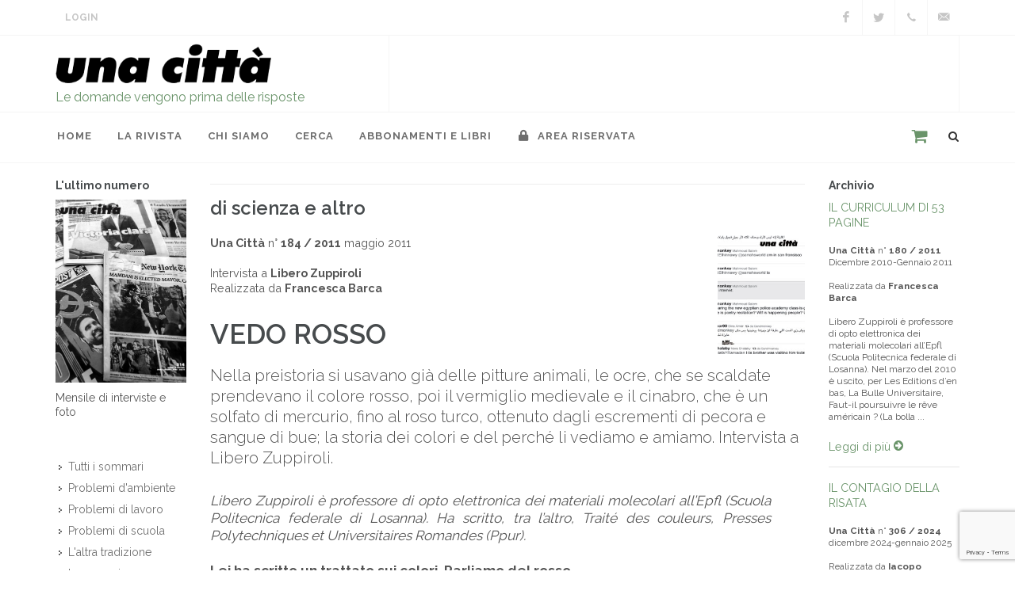

--- FILE ---
content_type: text/html; charset=UTF-8
request_url: https://www.unacitta.it/it/sommario/intervista.asp?anno=2011&numero=184&id=2155
body_size: 9330
content:
<!doctype html>
<html lang="it">
<head>
	<meta charset="UTF-8">
	<meta name="viewport" content="width=device-width, initial-scale=1">
	<meta name="description" content="Ogni mese si parla di lavoro, scuola, bioetica, salute mentale, internazionalismo, democrazia e islam, buone pratiche, socialismo umanitario, Israele, Palestina">
	<meta name="author" content="OCS Sas - Faenza (RA) Italy">

	<link href="https://fonts.googleapis.com/css?family=Lato:300,400,400i,700|Raleway:300,400,500,600,700|Crete+Round:400i" rel="stylesheet" type="text/css">
	<link rel="stylesheet" href="/assets/css/bootstrap.css" type="text/css">
	<link rel="stylesheet" href="/assets/css/style.css" type="text/css">
	<link rel="stylesheet" href="/assets/css/dark.css" type="text/css">
	<link rel="stylesheet" href="/assets/css/font-icons.css" type="text/css">
	<link rel="stylesheet" href="/assets/css/animate.css" type="text/css">
	<link rel="stylesheet" href="/assets/css/magnific-popup.css" type="text/css">
	<link rel="stylesheet" href="/assets/css/swiper.css" type="text/css">
	<link rel="stylesheet" href="/assets/css/responsive.css" type="text/css">
	<link rel="stylesheet" href="/assets/css/custom.css" type="text/css">

	<link rel="apple-touch-icon-precomposed" href="/assets/images/quick-touch-icon-57x57.png">
	<link rel="apple-touch-icon-precomposed" sizes="72x72" href="/assets/images/quick-touch-icon-72x72.png">
	<link rel="apple-touch-icon-precomposed" sizes="76x76" href="/assets/images/quick-touch-icon-76x76.png">
	<link rel="apple-touch-icon-precomposed" sizes="114x114" href="/assets/images/quick-touch-icon-114x114.png">
	<link rel="apple-touch-icon-precomposed" sizes="120x120" href="/assets/images/quick-touch-icon-120x120.png">
	<link rel="apple-touch-icon-precomposed" sizes="144x144" href="/assets/images/quick-touch-icon-144x144.png">
	<link rel="apple-touch-icon-precomposed" sizes="152x152" href="/assets/images/quick-touch-icon-152x152.png">
	<link rel="apple-touch-icon-precomposed" sizes="180x180" href="/assets/images/quick-touch-icon-180x180.png">
	<link rel="icon" sizes="192x192" href="/assets/images/quick-touch-icon-192x192.png">
    <link rel="canonical" href="https://www.unacitta.it/it/intervista/2155-">
    
	<!--link rel="stylesheet" href="/assets/css/bootstrap-reboot.min.css" type="text/css">
	<link rel="stylesheet" href="/assets/css/vex.css">
	<link rel="stylesheet" href="/assets/css/vex-theme-wireframe.css">

	<link rel="stylesheet" type="text/css" href="/assets/css/plugins/settings.css" media="screen">
	<link rel="stylesheet" type="text/css" href="/assets/css/plugins/layers.css">
	<link rel="stylesheet" type="text/css" href="/assets/css/plugins/navigation.css">

	<link rel="stylesheet" href="/assets/css/responsive.css" type="text/css"-->

	<title>Una Città, mensile di interviste e foto, indipendente, autofinanziato | Una Città</title>

	


	<script type="text/javascript">
var _iub = _iub || [];
_iub.csConfiguration = {"lang":"it","siteId":1685117,"consentOnScroll":false,"cookiePolicyId":65799172, "banner":{ "position":"top","acceptButtonDisplay":true,"customizeButtonDisplay":true,"acceptButtonColor":"#699369","acceptButtonCaptionColor":"white","customizeButtonColor":"#212121","customizeButtonCaptionColor":"white","textColor":"#000000","backgroundColor":"#c9d8c9" }};
</script><script type="text/javascript" src="//cdn.iubenda.com/cs/iubenda_cs.js" charset="UTF-8" async></script></head>

<body class="stretched">
	<div id="wrapper" class="clearfix">
		<div id="top-bar">

			<div class="container clearfix">
				<div class="col_half nobottommargin">

					<div class="top-links">
						<ul>
							<!--li><a href="/">Home</a></li>
							<li><a href="/it/contatti">Contatti</a></li-->
							                            <li><a href="/it/area-riservata" class="login">Login</a></li>
                            
						</ul>
					</div>
				</div>

				<div class="col_half fright col_last nobottommargin">
					<div id="top-social">
						<ul>
							                            <li><a href="https://www.facebook.com/rivistaunacitta/" class="si-facebook" target="_blank"><span class="ts-icon"><i class="icon-facebook"></i></span><span class="ts-text">Facebook</span></a></li>
																					<li><a href="https://twitter.com/Una_Citta" class="si-twitter" target="_blank"><span class="ts-icon"><i class="icon-twitter"></i></span><span class="ts-text" target="_blank">Twitter</span></a></li>
																												<li><a href="tel:+39.0543.21422" class="si-call"><span class="ts-icon"><i class="icon-call"></i></span><span class="ts-text">+39 0543 21422</span></a></li>
							<li><a href="mailto:unacitta@unacitta.org" class="si-email3"><span class="ts-icon"><i class="icon-email3"></i></span><span class="ts-text">unacitta@unacitta.org</span></a></li>
						</ul>
					</div>
				</div>

			</div>
		</div>

		<header id="header" class="sticky-style-2">
			<div class="container clearfix">
				<div id="logo">
					<a href="/it/home/" class="standard-logo" data-dark-logo="/assets/images/logo.png"><img src="/assets/images/logo.png" alt=""></a>
					<a href="/it/home/" class="retina-logo" data-dark-logo="/assets/images/logo.png"><img src="/assets/images/logo.png" alt=""></a>
					<p>Le domande vengono prima delle risposte</p>
				</div>

				<div class="top-advert">
					<!--div id="oc-clients-full" class="owl-carousel image-carousel carousel-widget" data-margin="0" data-nav="false" data-loop="true" data-autoplay="5000" data-pagi="false" data-items-xs="1" data-items-sm="1" data-items-md="1" data-items-lg="1" data-items-xl="1">
											</div-->
					<div id="1-1767559853" class="owl-carousel image-carousel 
 carousel-widget" data-margin="0" data-slideBy="1" data-items="4" data-nav="false" data-pagi="false" data-loop="true" data-animate-in="fadeIn" data-speed="1000" data-animate-out="fadeOut" data-autoplay="5000" data-items-xs="1" data-items-sm="1" data-items-md="1" data-items-lg="1" data-items-xl="1">
<div class="oc-item"><img src="/resources/white.png" alt=""></div></div>

				</div>
			</div>

			<div id="header-wrap">
				<nav id="primary-menu" class="style-2">
					<div class="container clearfix">
						<div id="primary-menu-trigger"><i class="icon-reorder"></i></div>
						<ul>
							<li><a href="/it/home/"><div>Home</div></a></li>
							
<li><a href="#"><div>La rivista</div></a>
<ul><li><a href="/it/la-rivista/ultimo-numero/"><div>L'ultimo numero</div></a>
<li><a href="/it/la-rivista/podcast/"><div>podcast</div></a>
<li><a href="/it/la-rivista/tutti-i-servizi-fotografici/"><div>servizi fotografici</div></a>
<li><a href="/it/la-rivista/tutti-i-pdf/"><div>Tutti i PDF (per abbonati)</div></a>
</ul><li><a href="#"><div>Chi siamo</div></a>
<ul><li><a href="/it/chi-siamo/contatti/"><div>Contatti</div></a>
<li><a href="/it/chi-siamo/in-cosa-crediamo/"><div>In cosa crediamo</div></a>
<li><a href="/it/chi-siamo/la-nostra-storia/"><div>La nostra storia</div></a>
<li><a href="/it/chi-siamo/hanno-detto-di-noi/"><div>Hanno detto di noi</div></a>
<li><a href="#"><div>Cosa facciamo</div></a>
<ul><li><a href="/it/chi-siamo/cosa-facciamo/la-casa-editrice/"><div>La casa editrice</div></a>
<li><a href="/it/chi-siamo/cosa-facciamo/le-iniziative/"><div>Le iniziative</div></a>
<li><a href="/it/chi-siamo/cosa-facciamo/con-chi-collaboriamo/"><div>Con chi collaboriamo</div></a>
</ul><li><a href="#"><div>Cosa puoi fare</div></a>
<ul><li><a href="/it/chi-siamo/cosa-puoi-fare/collabora/"><div>Collabora da volontario</div></a>
<li><a href="/it/chi-siamo/cosa-puoi-fare/consiglia-intervista/"><div>Consiglia un'intervista</div></a>
<li><a href="/it/chi-siamo/cosa-puoi-fare/vieni-a-trovarci/"><div>Vieni a trovarci</div></a>
</ul></ul><li><a href="#"><div>cerca</div></a>
<ul><li><a href="/it/cerca/tutte-le-interviste/"><div>le interviste</div></a>
<li><a href="/it/cerca/tutti-gli-intervistati/"><div>Gli intervistati</div></a>
<li><a href="/it/cerca/tutti-i-collaboratori/"><div>lettere, rubriche, interventi</div></a>
</ul><li><a href="/it/abbonamenti-e-libri/"><div>abbonamenti e libri</div></a>


							<li><a href="/it/area-riservata/"><div><i class="icon-lock"></i> Area Riservata</div></a></li>
						</ul>
						<div id="top-search">
							<span class="carrello"><a href="/it/products/basket"></a></span>
							<a href="#" id="top-search-trigger"><i class="icon-search3"></i><i class="icon-line-cross"></i></a>
							<form action="/it/posts/ricerca" method="get">
								<input type="text" name="q" class="form-control" value="" placeholder="Digita e premi 'Invio'..">
							</form>
						</div>
					</div>
				</nav>
			</div>
		</header>

		<section id="content">
			<div class="content-wrap">
				<div id="alert">
					
				</div>
				<div class="container clearfix intervista">
    <div class="row">

        <div class="col-lg-2 order-lg-1 col-md-6 order-md-2 order-2">
            <div class="widget widget_links clearfix">
                
					<div class="component-ultimo-numero">
						<h5>L'ultimo numero</h5>
						<a href="/it/sommario/333-una-citta-nr-314-ottobre-novembre-2025">
							<img src="/resources//images/314/314-lr.jpg">
						</a>
						<p class="small">Mensile di interviste e foto</p>
					</div>
                <div class="widget widget_links clearfix"><ul class="menu">
<li><a href="/it/tutti-i-sommari/"><div>Tutti i sommari</div></a>
<li><a href="/it/problemi-d-ambiente/"><div>Problemi d'ambiente</div></a>
<li><a href="/it/problemi-di-lavoro/"><div>Problemi di lavoro</div></a>
<li><a href="/it/problemi-di-scuola/"><div>Problemi di scuola</div></a>
<li><a href="/it/altra-tradizione/"><div>L'altra tradizione</div></a>
<li><a href="/it/in-memoria/"><div>In memoria</div></a>
<li><a href="/it/internazionalismo/"><div>Internazionalismo</div></a>
<li><a href="/it/ricordarsi/"><div>Ricordarsi</div></a>
<li><a href="/it/storie/"><div>Storie</div></a>
<li><a href="/it/i-nostri-editoriali/"><div>I nostri editoriali</div></a>
</ul></div>

                
			<div class="component-libri">
				<h5>I nostri libri</h5>
				<div class="owl-carousel image-carousel carousel-widget books" data-margin="0" data-nav="true" data-pagi="false" data-autoplay="3000" data-autoheight="true" data-items-xs="1" data-items-sm="1" data-items-lg="1" data-items-xl="1">
			<div class="oc-item"><a href="/it/catalogo-libri/libro/73-pechino-1989" title="Pechino 1989"><img class="align-middle" src="/resources/images/copertine/pechino1989_g.jpg" alt="Pechino 1989"></a></div><div class="oc-item"><a href="/it/catalogo-libri/libro/72-il-mattino-ha-i-piedi-scalzi" title="Il mattino ha i piedi scalzi"><img class="align-middle" src="/resources/images/libri/gabriele-g.jpg" alt="Il mattino ha i piedi scalzi"></a></div><div class="oc-item"><a href="/it/catalogo-libri/libro/54-francesco-papafava" title="Francesco Papafava"><img class="align-middle" src="/resources/images/copertine/francesco_g.jpg" alt="Francesco Papafava"></a></div><div class="oc-item"><a href="/it/catalogo-libri/libro/48-fra-me-e-te-la-verit" title="Fra me e te la verità."><img class="align-middle" src="/resources/images/copertine/frameete-g.jpg" alt="Fra me e te la verità."></a></div><div class="oc-item"><a href="/it/catalogo-libri/libro/46-litalia-qual-" title="L'Italia qual è"><img class="align-middle" src="/resources/images/copertine/copmerlinogrande.jpg" alt="L'Italia qual è"></a></div><div class="oc-item"><a href="/it/catalogo-libri/libro/42-lettere-dalla-cina" title="Lettere dalla Cina"><img class="align-middle" src="/resources/images/copertine/copertinailariagrande.jpg" alt="Lettere dalla Cina"></a></div><div class="oc-item"><a href="/it/catalogo-libri/libro/43-socialismo-libertario" title="Socialismo libertario"><img class="align-middle" src="/resources/images/copertine/copgino_gdue.jpg" alt="Socialismo libertario"></a></div><div class="oc-item"><a href="/it/catalogo-libri/libro/30-come-la-pioggia" title="Come la pioggia"><img class="align-middle" src="/resources/images/copertine/pioggia_cop_g.jpg" alt="Come la pioggia"></a></div><div class="oc-item"><a href="/it/catalogo-libri/libro/23-la-rivolta-conformista" title="La rivolta conformista"><img class="align-middle" src="/resources/images/copertine/rivolta_cop_g.jpg" alt="La rivolta conformista"></a></div><div class="oc-item"><a href="/it/catalogo-libri/libro/10-ostacoli-alla-pace" title="Ostacoli alla pace"><img class="align-middle" src="/resources/images/copertine/ostacoliallapace_cop_g.jpg" alt="Ostacoli alla pace"></a></div><div class="oc-item"><a href="/it/catalogo-libri/libro/16-lo-chopin-partiva" title="Lo chopin partiva"><img class="align-middle" src="/resources/images/copertine/lochopinpartiva_cop_g.jpg" alt="Lo chopin partiva"></a></div><div class="oc-item"><a href="/it/catalogo-libri/libro/11-la-storia-dellaltro" title="La storia dell'altro"><img class="align-middle" src="/resources/images/copertine/storiadell'altro_cop_g.jpg" alt="La storia dell'altro"></a></div><div class="oc-item"><a href="/it/catalogo-libri/libro/14-brutti-ricordi" title="Brutti ricordi"><img class="align-middle" src="/resources/images/copertine/bruttiricordi_cop_g.jpg" alt="Brutti ricordi"></a></div><div class="oc-item"><a href="/it/catalogo-libri/libro/13-almanacco-delle-buone-pratiche-di-cittadinanza-n-2" title="Almanacco delle buone pratiche di cittadinanza (n. 2)"><img class="align-middle" src="/resources/images/copertine/almanaccobp2_cop_g.jpg" alt="Almanacco delle buone pratiche di cittadinanza (n. 2)"></a></div><div class="oc-item"><a href="/it/catalogo-libri/libro/12-almanacco-delle-buone-pratiche-di-cittadinanza-n-1" title="Almanacco delle buone pratiche di cittadinanza (n. 1)"><img class="align-middle" src="/resources/images/copertine/almanaccobp1_cop_g.jpg" alt="Almanacco delle buone pratiche di cittadinanza (n. 1)"></a></div><div class="oc-item"><a href="/it/catalogo-libri/libro/52-camaldoli-e-la-guerra-in-appennino" title="Camaldoli e la guerra in Appennino"><img class="align-middle" src="/resources/images/copertine/camaldoli-g.jpg" alt="Camaldoli e la guerra in Appennino"></a></div>
				</div><p><a href="/it/catalogo-libri">Vai al catalogo completo dei libri <i class="icon-circle-arrow-right"></i></a></p>
			</div>
            </div>
        </div>
        <div class="col-lg-8 order-lg-2 col-md-12 order-md-1 order-1 bottommargin uc-post">
            <h1></h1>
            <h3>di scienza e altro</h3>
            <img class="copertina d-none d-sm-block ml-3" src="/resources/images/sommari/cop184.jpg" alt="">
            <p>
                <strong>Una Città</strong> n° <strong>184 / 2011</strong> maggio 2011<br><br>
                
                Intervista a <strong>Libero Zuppiroli</strong>
                <br>Realizzata da <strong>Francesca Barca</strong>
                
            </p>
            <h2>VEDO ROSSO</h2>
            
            <p class="lead">Nella preistoria si usavano già delle pitture animali, le ocre, che se scaldate prendevano il colore rosso, poi il vermiglio medievale e il cinabro, che è un solfato di mercurio, fino al roso turco, ottenuto dagli escrementi di pecora e sangue di bue; la storia dei colori e del perché li vediamo e amiamo. Intervista a Libero Zuppiroli.</p>
            <div class="post-content" lang="it">
            <span style="font-style: italic;">Libero Zuppiroli è professore di opto elettronica dei materiali molecolari all’Epfl (Scuola Politecnica federale di Losanna). Ha scritto, tra l’altro, Traité des couleurs, Presses Polytechniques et Universitaires Romandes (Ppur).</span><br />
<br />
<span style="font-weight: bold;">Lei ha scritto un trattato sui colori. Parliamo del rosso...</span><br />
<br />
Il rosso è un colore altamente simbolico. Anche se ai nostri giorni è un colore dell’infanzia -i bambini occidentali preferiscono il rosso, mentre gli adulti il blu- è un colore molto arcaico, il preferito dagli antichi, che prediligevano il porpora e lo scarlatto. Lo si ritrova presso i greci e i romani, come pure nel tempio di Salomone. Andando ancora indietro, nell’antichità preistorica, ritroviamo gli ocra nella base delle pitture animali. Forse può essere interessante partire dalla "fabbricazione” di questo colore, che poi si intreccia con l’aspetto mitologico. In Occidente il rosso veniva spesso ottenuto dalla radice di garanza, una pianta verde dalle radici molto rosse, con le quali si ottiene un bagno di tinta. Il fatto è che se si fa il bagno di tinta solo con la radice, il tessuto -lana o cotone che sia- non trattiene il colore. Per far sì che tenga bisognava operare un piccolo miracolo, ovvero farlo passare per un bagno detto di "mordente”. Si tratta di un bagno di sali naturali, soprattutto potassio-allume e sali di tartaro. Parlo di miracolo perché questo meccanismo è stato scoperto tremila anni prima di Cristo: ne abbiamo delle tracce nella valle dell’Indo.Un rosso mitico della storia dell’arte è il vermiglio della pittura medievale e il cinabro, che è un solfato di mercurio. Il cinabro è il primo colore per pittura fabbricato artificialmente. Lo dobbiamo agli alchimisti, che avevano imparato a mettere insieme lo zolfo e il mercurio in un corno, portarlo alla giusta temperatura e ottenerne l’unione. Si tratta di una reazione altamente simbolica perché zolfo e mercurio sono alla base dei principi dell’alchimia, che li vede come i costituenti del mondo: lo zolfo rappresenta l’elemento maschile e attivo, mentre il mercurio incarna l’elemento femminile e passivo. Da questa unione nasce il rosso della sensualità. Il fatto che il rosso sia legato alla sensualità si vede anche da un altro esempio di fabbricazione, quello del "rosso turco”.Nel diciassettesimo secolo ad Adrianopoli e a Smirne si fabbricava una tonalità di rosso estremamente densa e intensa. Tutte le ricche signore occidentali volevano allora questo "rosso turco” che, in Occidente, si comprava a peso d’oro. Ci sono stati anche episodi di "spionaggio industriale” per arrivare a capire come si fabbricava. Finalmente, durante la Rivoluzione francese, Claude Louis Berthollet scrisse un’opera dal titolo "Eléments de l’art de la teinture”, che ancora oggi è una bibbia per quanto riguarda la tintura naturale, dove descrive la fabbricazione di questo "rosso turco”. Si tratta di una descrizione di 13 pagine, suddivisa in 17 operazioni: il bagno di tintura si fa, secondo la spiegazione di Berthollet, con 16,7 chilogrammi di escrementi di pecora e 12,5 litri di olio di oliva con diversi bagni di mordençage a cui si aggiunge l’alizarina. "Alizarina”, come segnala la radice "Al”, è una parola araba, ed è un estratto della garanza. Si usavano quattro alizarine diverse, dopodiché il tessuto veniva passato in 23 litri di sangue di bue. Si è indagato su quale fosse il componente decisivo di questa ricetta. La verità è che nessuno lo era. Si tratta di una formula quasi esclusivamente simbolica, di qui il riferimento al sangue e a elementi animali.La cosa diventa ancora più interessante, sapendo che decine e centinaia di migliaia di anni fa i nostri antenati, che erano soprattuto cacciatori-raccoglitori, trasportavano, nei loro viaggi, utensili, armi e delle ocre. In almeno un centinaio di siti in Europa è stata registrata questa usanza. Tra questi, Terra Amata, che si trova nel centro di Nizza, sul porto vecchio, e che risale a oltre 380.000 anni fa. Ora, l’ocra secca è gialla, ma se scaldata tra i 400° e gli 800° prende il coloro rosso (ematite) e poi diverse sfumature fino ad arrivare al nero.Questo significa che tra i 300 e i 400.000 anni fa i nostri antenati sottoponevano l’ocra a trattamenti termici.È difficile dire a che pro lo facessero, probabilmente la usavano a fini simbolici e rituali. Probabilmente si coloravano il corpo. Più tardi si è trovata molta ocra anche nelle tombe, per cui si può ipotizzare che venisse usata anche in rituali religio
		...[<a href="/it/area-riservata?back_url=https%3A%2F%2Fwww.unacitta.it%2Fit%2Fintervista%2F2155-">continua</a>]<br>
		<hr>
		<div class="hilite">
			<h4>Esegui il login per visualizzare il testo completo.</h4>
			<p>Se sei un abbonato online, clicca <a href="/it/area-riservata?back_url=https%3A%2F%2Fwww.unacitta.it%2Fit%2Fintervista%2F2155-">qui</a> accedere, oppure vai alla pagina <a href="/it/per-abbonarsi">Abbonamenti</a> per acquistare l'abbonamento online.<br>
				Gli abbonati alla rivista hanno diritto all'abbonamento online gratuito!</p>
		</div>
	
            </div>
            <div class="uc-print-post" data-class=".uc-post"><i class="icon-print1"></i></div>
        </div>
        <div class="col-lg-2 order-3 order-md-3 col-md-6">
            <h5>Archivio</h5>
					<a href="/it/intervista/2105-il-curriculum-di-53-pagine">IL CURRICULUM DI 53 PAGINE</a><br>
					<br>
					<div class="small">
						<strong>Una Città</strong> n° <strong>180 / 2011</strong> Dicembre 2010-Gennaio 2011<br><br>
					Realizzata da <strong>Francesca Barca</strong><br><br>
					</div>
					<div class="fs-12">Libero Zuppiroli è professore di opto elettronica dei materiali molecolari all’Epfl (Scuola Politecnica federale di Losanna). Nel marzo del 2010 è uscito, per Les Editions d’en bas, La Bulle Universitaire, Faut-il poursuivre le rêve américain ? (La bolla ...</div>
						<br>
						<a href="/it/intervista/2105-il-curriculum-di-53-pagine">Leggi di più <i class="icon-circle-arrow-right"></i></a>
					<hr>
				
					<a href="/it/intervista/2973-il-contagio-della-risata">IL CONTAGIO DELLA RISATA</a><br>
					<br>
					<div class="small">
						<strong>Una Città</strong> n° <strong>306 / 2024</strong> dicembre 2024-gennaio 2025<br><br>
					Realizzata da <strong>Iacopo Gardelli</strong><br><br>
					</div>
					<div class="fs-12">Elisabetta Palagi &egrave; professoressa associata di Etologia presso il Dipartimento di Biologia dell&rsquo;Universit&agrave; di Pisa. Nel 2020 ha ricevuto l&rsquo;Animal Behavior Society Fellowship Award per i risultati raggiunti nello studio del compor...</div>
						<br>
						<a href="/it/intervista/2973-il-contagio-della-risata">Leggi di più <i class="icon-circle-arrow-right"></i></a>
					<hr>
				
					<a href="/it/articolo/820-genere-e-longevita">GENERE E LONGEVITA'</a><br>
					<br>
					<div class="small">
						<strong>Una Città</strong> n° <strong>203 / 2013</strong> Maggio<br><br>
					
					</div>
					<div class="fs-12">Nelle ultime decadi dell’Ottocento, e nelle prime del Novecento, donne e uomini, in Italia, avevano una speranza di vita alla nascita bassa -intorno ai 30 anni nel 1870 e ai 45 nel 1920- e pressoché uguale. Ma a partire dagli anni 20, il vantaggio delle d...</div>
						<br>
						<a href="/it/articolo/820-genere-e-longevita">Leggi di più <i class="icon-circle-arrow-right"></i></a>
					<hr>
				
					<a href="/it/articolo/1537-i-miei-amici-microbi-e-le-pesti-urbane">I miei amici microbi e le pesti urbane</a><br>
					<br>
					<div class="small">
						<strong>Una Città</strong> n° <strong>259 / 2019</strong> agosto-settembre<br><br>
					
					</div>
					<div class="fs-12">Al Festival della Letteratura di Mantova si apre Scienceground, uno spazio di eventi e discussioni scientifiche per iniziativa di un gruppo di giovani studenti, dottorandi, ricercatori che hanno scelto come filo conduttore i microbi. I batteri che ho in p...</div>
						<br>
						<a href="/it/articolo/1537-i-miei-amici-microbi-e-le-pesti-urbane">Leggi di più <i class="icon-circle-arrow-right"></i></a>
					<hr>
				
					<a href="/it/intervista/2999-quel-gene-sera-attivato">QUEL GENE S'ERA ATTIVATO</a><br>
					<br>
					<div class="small">
						<strong>Una Città</strong> n° <strong>310 / 2025</strong> maggio-giugno<br><br>
					Realizzata da <strong>Iacopo Gardelli</strong><br><br>
					</div>
					<div class="fs-12">Guido Barbujani &egrave; tra i pi&ugrave; importanti genetisti italiani. Dal 1996 &egrave; professore ordinario di genetica all&rsquo;Universit&agrave; di Ferrara. Nella sua lunga carriera si &egrave; occupato delle origini e dell&rsquo;evoluzione della p...</div>
						<br>
						<a href="/it/intervista/2999-quel-gene-sera-attivato">Leggi di più <i class="icon-circle-arrow-right"></i></a>
					<hr>
				
        </div>

    </div>
</div>

			</div>
		</section>
	</div>

	
<footer id="footer" class="dark">

	<div class="container">

		<div class="footer-widgets-wrap clearfix">
			<div class="col_one_fourth">
				<div class="widget clearfix">
					<address>
						<strong>Una Città società cooperativa</strong><br><br>
						Via Duca Valentino, 11<br>
						47100 Forlì (FC)<br>
						Italy<br>
					</address>
					<abbr title="Phone Number"><strong>Tel.</strong></abbr> +39 0543 21422<br>
					<abbr title="Fax"><strong>Fax:</strong></abbr> +39 0543 30421<br>
					<abbr title="Email Address"><strong>Email:</strong></abbr> unacitta@unacitta.org
				</div>
			</div>
			<div class="col_one_fourth">
				<div class="widget widget_links clearfix">
					<!--h4></h4-->
					<ul>
						<li><a href="https://domande.org" target="_blank">Blog</a></li>
						<li><a href="/it/per-abbonarsi">Per Abbonarsi</a></li>
						<li><a href="/it/area-riservata">Area riservata</a></li>
						<li><a href="https://www.iubenda.com/privacy-policy/65799172" class="iubenda-nostyle no-brand iubenda-embed iub-legal-only" title="Privacy Policy ">Privacy Policy</a><script type="text/javascript">(function (w,d) {var loader = function () {var s = d.createElement("script"), tag = d.getElementsByTagName("script")[0]; s.src="https://cdn.iubenda.com/iubenda.js"; tag.parentNode.insertBefore(s,tag);}; if(w.addEventListener){w.addEventListener("load", loader, false);}else if(w.attachEvent){w.attachEvent("onload", loader);}else{w.onload = loader;}})(window, document);</script></li>
						<li><a href="https://www.iubenda.com/privacy-policy/65799172/cookie-policy" class="iubenda-nostyle no-brand iubenda-embed" title="Cookie Policy ">Cookie Policy</a><script type="text/javascript">(function (w,d) {var loader = function () {var s = d.createElement("script"), tag = d.getElementsByTagName("script")[0]; s.src="https://cdn.iubenda.com/iubenda.js"; tag.parentNode.insertBefore(s,tag);}; if(w.addEventListener){w.addEventListener("load", loader, false);}else if(w.attachEvent){w.attachEvent("onload", loader);}else{w.onload = loader;}})(window, document);</script></li>
					</ul>
				</div>
			</div>
            <div class="col_one_fourth">
                <div class="widget q-uick-contact-widget f-orm-widget clearfix">
                    <h4>Contattaci</h4>
                    <div class="form-result"></div>
                    unacitta@unacitta.org
                                    </div>
            </div>
			<div class="col_one_fourth col_last">
				<div class="widget subscribe-widget clearfix">
					<h4>Seguici</h4>
					<div class="row">
						<div class="fright clearfix">
                                                        <a href="https://www.facebook.com/rivistaunacitta/" class="social-icon si-borderless si-facebook" target="_blank">
                                <i class="icon-facebook"></i>
                                <i class="icon-facebook"></i>
                            </a>
                            														<a href="https://twitter.com/Una_Citta" class="social-icon si-borderless si-twitter" target="_blank">
								<i class="icon-twitter"></i>
								<i class="icon-twitter"></i>
							</a>
																																									</div>
						<div class="clear"></div>
					</div>
				</div>
				<div class="widget clearfix" style="margin-bottom: -20px;">
					<h5>Iscriviti alla nostra Newsletter:</h5>
					<div class="widget-subscribe-form-result"></div>
					<form id="widget-subscribe-form" action="/it/users/newsletter" method="post" class="nobottommargin">
                        <!--div class="g-recaptcha" data-badge="bottomleft" data-sitekey="6Le3H8EUAAAAAEikcjSh2jwYS6cUoEUTgn1ex_K6" data-bind="recaptcha-submit" data-callback="submitNewsletter"></div-->
                        <input type="hidden" name="act" value="subscribe">
						<div class="input-group divcenter">
							<div class="input-group-prepend">
								<div class="input-group-text"><i class="icon-email2"></i></div>
							</div>
							<input type="email" id="widget-subscribe-form-email" name="email" class="form-control required email" placeholder="Email" required>
							<div class="input-group-append">
								<button id="newsletterSubmit" class="btn btn-primary">Iscriviti</button>
							</div>
						</div>
					</form>
                    <script src="https://www.google.com/recaptcha/api.js?onload=onloadCallback&render=explicit" async defer></script>
                    <script>
                        var onloadCallback = function(){
                            grecaptcha.render('newsletterSubmit',{
                                'sitekey' : '6Le3H8EUAAAAAEikcjSh2jwYS6cUoEUTgn1ex_K6',
                                'callback' : submitNewsletter
                            });
                        };
                        function submitNewsletter(token){
                            var email = $.trim($('#widget-subscribe-form').find('[name="email"]').val());
                            if (email){
                                var re = /^(([^<>()\[\]\\.,;:\s@"]+(\.[^<>()\[\]\\.,;:\s@"]+)*)|(".+"))@((\[[0-9]{1,3}\.[0-9]{1,3}\.[0-9]{1,3}\.[0-9]{1,3}\])|(([a-zA-Z\-0-9]+\.)+[a-zA-Z]{2,}))$/;
                                if (re.test(String(email))){
                                    $("#widget-subscribe-form").submit();
                                }
                            }
                        }
                    </script>
				</div>
			</div>
		</div>
	</div>
	
    <div id="copyrights">
		<div class="container clearfix">
			<div class="col_half">
                <a class="small credits" href="https://www.overcoverscriba.com" title="Credits: Over Cover Scriba" target="_blank">Over Cover Scriba</a>
			</div>
			<div class="col_half col_last tright">
                P.IVA 02090350402
			</div>
		</div>
	</div>

</footer>


	<div id="gotoTop" class="icon-angle-up"></div>
	<script>
		var act_lang = 'it';
	</script>
	<script src="/assets/js/jquery.js"></script>
	<script src="/assets/js/plugins.js"></script>
	<script src="/assets/js/functions.js"></script>
	<script src="/assets/js/custom.js"></script>

	<script type="text/javascript">
var _iub = _iub || [];
_iub.csConfiguration = {"lang":"it","siteId":1685117,"consentOnScroll":false,"cookiePolicyId":65799172, "banner":{ "position":"top","acceptButtonDisplay":true,"customizeButtonDisplay":true,"acceptButtonColor":"#699369","acceptButtonCaptionColor":"white","customizeButtonColor":"#212121","customizeButtonCaptionColor":"white","textColor":"#000000","backgroundColor":"#c9d8c9" }};
</script><script type="text/javascript" src="//cdn.iubenda.com/cs/iubenda_cs.js" charset="UTF-8" async></script><script type="text/javascript" src="//s7.addthis.com/js/300/addthis_widget.js#pubid=ra-5cee4b8e25543352"></script><!-- Global site tag (gtag.js) - Google Analytics -->
<script async src="https://www.googletagmanager.com/gtag/js?id=UA-20810779-1"></script>
<script>
  window.dataLayer = window.dataLayer || [];
  function gtag(){dataLayer.push(arguments);}
  gtag('js', new Date());

  gtag('config', 'UA-20810779-1');
</script>
	

<script src="https://www.unacitta.it/assets/js/printThis.js"></script>
<script>

    $(function() {
        if($(".uc-print-post").length) {
            var elclass = $(".uc-print-post").data("class");
            $(".uc-print-post").click(function(evt) {
                evt.stopPropagation();
                $(elclass).printThis({
                    importCSS: false,
                    loadCSS: "/assets/css/print-posts.css",
                    pageTitle: "VEDO ROSSO"
                });
            });
        }
    });

</script>


</body>
</html>


--- FILE ---
content_type: text/html; charset=utf-8
request_url: https://www.google.com/recaptcha/api2/anchor?ar=1&k=6Le3H8EUAAAAAEikcjSh2jwYS6cUoEUTgn1ex_K6&co=aHR0cHM6Ly93d3cudW5hY2l0dGEuaXQ6NDQz&hl=en&v=7gg7H51Q-naNfhmCP3_R47ho&size=invisible&anchor-ms=20000&execute-ms=30000&cb=hffe6g1pcnnn
body_size: 48685
content:
<!DOCTYPE HTML><html dir="ltr" lang="en"><head><meta http-equiv="Content-Type" content="text/html; charset=UTF-8">
<meta http-equiv="X-UA-Compatible" content="IE=edge">
<title>reCAPTCHA</title>
<style type="text/css">
/* cyrillic-ext */
@font-face {
  font-family: 'Roboto';
  font-style: normal;
  font-weight: 400;
  font-stretch: 100%;
  src: url(//fonts.gstatic.com/s/roboto/v48/KFO7CnqEu92Fr1ME7kSn66aGLdTylUAMa3GUBHMdazTgWw.woff2) format('woff2');
  unicode-range: U+0460-052F, U+1C80-1C8A, U+20B4, U+2DE0-2DFF, U+A640-A69F, U+FE2E-FE2F;
}
/* cyrillic */
@font-face {
  font-family: 'Roboto';
  font-style: normal;
  font-weight: 400;
  font-stretch: 100%;
  src: url(//fonts.gstatic.com/s/roboto/v48/KFO7CnqEu92Fr1ME7kSn66aGLdTylUAMa3iUBHMdazTgWw.woff2) format('woff2');
  unicode-range: U+0301, U+0400-045F, U+0490-0491, U+04B0-04B1, U+2116;
}
/* greek-ext */
@font-face {
  font-family: 'Roboto';
  font-style: normal;
  font-weight: 400;
  font-stretch: 100%;
  src: url(//fonts.gstatic.com/s/roboto/v48/KFO7CnqEu92Fr1ME7kSn66aGLdTylUAMa3CUBHMdazTgWw.woff2) format('woff2');
  unicode-range: U+1F00-1FFF;
}
/* greek */
@font-face {
  font-family: 'Roboto';
  font-style: normal;
  font-weight: 400;
  font-stretch: 100%;
  src: url(//fonts.gstatic.com/s/roboto/v48/KFO7CnqEu92Fr1ME7kSn66aGLdTylUAMa3-UBHMdazTgWw.woff2) format('woff2');
  unicode-range: U+0370-0377, U+037A-037F, U+0384-038A, U+038C, U+038E-03A1, U+03A3-03FF;
}
/* math */
@font-face {
  font-family: 'Roboto';
  font-style: normal;
  font-weight: 400;
  font-stretch: 100%;
  src: url(//fonts.gstatic.com/s/roboto/v48/KFO7CnqEu92Fr1ME7kSn66aGLdTylUAMawCUBHMdazTgWw.woff2) format('woff2');
  unicode-range: U+0302-0303, U+0305, U+0307-0308, U+0310, U+0312, U+0315, U+031A, U+0326-0327, U+032C, U+032F-0330, U+0332-0333, U+0338, U+033A, U+0346, U+034D, U+0391-03A1, U+03A3-03A9, U+03B1-03C9, U+03D1, U+03D5-03D6, U+03F0-03F1, U+03F4-03F5, U+2016-2017, U+2034-2038, U+203C, U+2040, U+2043, U+2047, U+2050, U+2057, U+205F, U+2070-2071, U+2074-208E, U+2090-209C, U+20D0-20DC, U+20E1, U+20E5-20EF, U+2100-2112, U+2114-2115, U+2117-2121, U+2123-214F, U+2190, U+2192, U+2194-21AE, U+21B0-21E5, U+21F1-21F2, U+21F4-2211, U+2213-2214, U+2216-22FF, U+2308-230B, U+2310, U+2319, U+231C-2321, U+2336-237A, U+237C, U+2395, U+239B-23B7, U+23D0, U+23DC-23E1, U+2474-2475, U+25AF, U+25B3, U+25B7, U+25BD, U+25C1, U+25CA, U+25CC, U+25FB, U+266D-266F, U+27C0-27FF, U+2900-2AFF, U+2B0E-2B11, U+2B30-2B4C, U+2BFE, U+3030, U+FF5B, U+FF5D, U+1D400-1D7FF, U+1EE00-1EEFF;
}
/* symbols */
@font-face {
  font-family: 'Roboto';
  font-style: normal;
  font-weight: 400;
  font-stretch: 100%;
  src: url(//fonts.gstatic.com/s/roboto/v48/KFO7CnqEu92Fr1ME7kSn66aGLdTylUAMaxKUBHMdazTgWw.woff2) format('woff2');
  unicode-range: U+0001-000C, U+000E-001F, U+007F-009F, U+20DD-20E0, U+20E2-20E4, U+2150-218F, U+2190, U+2192, U+2194-2199, U+21AF, U+21E6-21F0, U+21F3, U+2218-2219, U+2299, U+22C4-22C6, U+2300-243F, U+2440-244A, U+2460-24FF, U+25A0-27BF, U+2800-28FF, U+2921-2922, U+2981, U+29BF, U+29EB, U+2B00-2BFF, U+4DC0-4DFF, U+FFF9-FFFB, U+10140-1018E, U+10190-1019C, U+101A0, U+101D0-101FD, U+102E0-102FB, U+10E60-10E7E, U+1D2C0-1D2D3, U+1D2E0-1D37F, U+1F000-1F0FF, U+1F100-1F1AD, U+1F1E6-1F1FF, U+1F30D-1F30F, U+1F315, U+1F31C, U+1F31E, U+1F320-1F32C, U+1F336, U+1F378, U+1F37D, U+1F382, U+1F393-1F39F, U+1F3A7-1F3A8, U+1F3AC-1F3AF, U+1F3C2, U+1F3C4-1F3C6, U+1F3CA-1F3CE, U+1F3D4-1F3E0, U+1F3ED, U+1F3F1-1F3F3, U+1F3F5-1F3F7, U+1F408, U+1F415, U+1F41F, U+1F426, U+1F43F, U+1F441-1F442, U+1F444, U+1F446-1F449, U+1F44C-1F44E, U+1F453, U+1F46A, U+1F47D, U+1F4A3, U+1F4B0, U+1F4B3, U+1F4B9, U+1F4BB, U+1F4BF, U+1F4C8-1F4CB, U+1F4D6, U+1F4DA, U+1F4DF, U+1F4E3-1F4E6, U+1F4EA-1F4ED, U+1F4F7, U+1F4F9-1F4FB, U+1F4FD-1F4FE, U+1F503, U+1F507-1F50B, U+1F50D, U+1F512-1F513, U+1F53E-1F54A, U+1F54F-1F5FA, U+1F610, U+1F650-1F67F, U+1F687, U+1F68D, U+1F691, U+1F694, U+1F698, U+1F6AD, U+1F6B2, U+1F6B9-1F6BA, U+1F6BC, U+1F6C6-1F6CF, U+1F6D3-1F6D7, U+1F6E0-1F6EA, U+1F6F0-1F6F3, U+1F6F7-1F6FC, U+1F700-1F7FF, U+1F800-1F80B, U+1F810-1F847, U+1F850-1F859, U+1F860-1F887, U+1F890-1F8AD, U+1F8B0-1F8BB, U+1F8C0-1F8C1, U+1F900-1F90B, U+1F93B, U+1F946, U+1F984, U+1F996, U+1F9E9, U+1FA00-1FA6F, U+1FA70-1FA7C, U+1FA80-1FA89, U+1FA8F-1FAC6, U+1FACE-1FADC, U+1FADF-1FAE9, U+1FAF0-1FAF8, U+1FB00-1FBFF;
}
/* vietnamese */
@font-face {
  font-family: 'Roboto';
  font-style: normal;
  font-weight: 400;
  font-stretch: 100%;
  src: url(//fonts.gstatic.com/s/roboto/v48/KFO7CnqEu92Fr1ME7kSn66aGLdTylUAMa3OUBHMdazTgWw.woff2) format('woff2');
  unicode-range: U+0102-0103, U+0110-0111, U+0128-0129, U+0168-0169, U+01A0-01A1, U+01AF-01B0, U+0300-0301, U+0303-0304, U+0308-0309, U+0323, U+0329, U+1EA0-1EF9, U+20AB;
}
/* latin-ext */
@font-face {
  font-family: 'Roboto';
  font-style: normal;
  font-weight: 400;
  font-stretch: 100%;
  src: url(//fonts.gstatic.com/s/roboto/v48/KFO7CnqEu92Fr1ME7kSn66aGLdTylUAMa3KUBHMdazTgWw.woff2) format('woff2');
  unicode-range: U+0100-02BA, U+02BD-02C5, U+02C7-02CC, U+02CE-02D7, U+02DD-02FF, U+0304, U+0308, U+0329, U+1D00-1DBF, U+1E00-1E9F, U+1EF2-1EFF, U+2020, U+20A0-20AB, U+20AD-20C0, U+2113, U+2C60-2C7F, U+A720-A7FF;
}
/* latin */
@font-face {
  font-family: 'Roboto';
  font-style: normal;
  font-weight: 400;
  font-stretch: 100%;
  src: url(//fonts.gstatic.com/s/roboto/v48/KFO7CnqEu92Fr1ME7kSn66aGLdTylUAMa3yUBHMdazQ.woff2) format('woff2');
  unicode-range: U+0000-00FF, U+0131, U+0152-0153, U+02BB-02BC, U+02C6, U+02DA, U+02DC, U+0304, U+0308, U+0329, U+2000-206F, U+20AC, U+2122, U+2191, U+2193, U+2212, U+2215, U+FEFF, U+FFFD;
}
/* cyrillic-ext */
@font-face {
  font-family: 'Roboto';
  font-style: normal;
  font-weight: 500;
  font-stretch: 100%;
  src: url(//fonts.gstatic.com/s/roboto/v48/KFO7CnqEu92Fr1ME7kSn66aGLdTylUAMa3GUBHMdazTgWw.woff2) format('woff2');
  unicode-range: U+0460-052F, U+1C80-1C8A, U+20B4, U+2DE0-2DFF, U+A640-A69F, U+FE2E-FE2F;
}
/* cyrillic */
@font-face {
  font-family: 'Roboto';
  font-style: normal;
  font-weight: 500;
  font-stretch: 100%;
  src: url(//fonts.gstatic.com/s/roboto/v48/KFO7CnqEu92Fr1ME7kSn66aGLdTylUAMa3iUBHMdazTgWw.woff2) format('woff2');
  unicode-range: U+0301, U+0400-045F, U+0490-0491, U+04B0-04B1, U+2116;
}
/* greek-ext */
@font-face {
  font-family: 'Roboto';
  font-style: normal;
  font-weight: 500;
  font-stretch: 100%;
  src: url(//fonts.gstatic.com/s/roboto/v48/KFO7CnqEu92Fr1ME7kSn66aGLdTylUAMa3CUBHMdazTgWw.woff2) format('woff2');
  unicode-range: U+1F00-1FFF;
}
/* greek */
@font-face {
  font-family: 'Roboto';
  font-style: normal;
  font-weight: 500;
  font-stretch: 100%;
  src: url(//fonts.gstatic.com/s/roboto/v48/KFO7CnqEu92Fr1ME7kSn66aGLdTylUAMa3-UBHMdazTgWw.woff2) format('woff2');
  unicode-range: U+0370-0377, U+037A-037F, U+0384-038A, U+038C, U+038E-03A1, U+03A3-03FF;
}
/* math */
@font-face {
  font-family: 'Roboto';
  font-style: normal;
  font-weight: 500;
  font-stretch: 100%;
  src: url(//fonts.gstatic.com/s/roboto/v48/KFO7CnqEu92Fr1ME7kSn66aGLdTylUAMawCUBHMdazTgWw.woff2) format('woff2');
  unicode-range: U+0302-0303, U+0305, U+0307-0308, U+0310, U+0312, U+0315, U+031A, U+0326-0327, U+032C, U+032F-0330, U+0332-0333, U+0338, U+033A, U+0346, U+034D, U+0391-03A1, U+03A3-03A9, U+03B1-03C9, U+03D1, U+03D5-03D6, U+03F0-03F1, U+03F4-03F5, U+2016-2017, U+2034-2038, U+203C, U+2040, U+2043, U+2047, U+2050, U+2057, U+205F, U+2070-2071, U+2074-208E, U+2090-209C, U+20D0-20DC, U+20E1, U+20E5-20EF, U+2100-2112, U+2114-2115, U+2117-2121, U+2123-214F, U+2190, U+2192, U+2194-21AE, U+21B0-21E5, U+21F1-21F2, U+21F4-2211, U+2213-2214, U+2216-22FF, U+2308-230B, U+2310, U+2319, U+231C-2321, U+2336-237A, U+237C, U+2395, U+239B-23B7, U+23D0, U+23DC-23E1, U+2474-2475, U+25AF, U+25B3, U+25B7, U+25BD, U+25C1, U+25CA, U+25CC, U+25FB, U+266D-266F, U+27C0-27FF, U+2900-2AFF, U+2B0E-2B11, U+2B30-2B4C, U+2BFE, U+3030, U+FF5B, U+FF5D, U+1D400-1D7FF, U+1EE00-1EEFF;
}
/* symbols */
@font-face {
  font-family: 'Roboto';
  font-style: normal;
  font-weight: 500;
  font-stretch: 100%;
  src: url(//fonts.gstatic.com/s/roboto/v48/KFO7CnqEu92Fr1ME7kSn66aGLdTylUAMaxKUBHMdazTgWw.woff2) format('woff2');
  unicode-range: U+0001-000C, U+000E-001F, U+007F-009F, U+20DD-20E0, U+20E2-20E4, U+2150-218F, U+2190, U+2192, U+2194-2199, U+21AF, U+21E6-21F0, U+21F3, U+2218-2219, U+2299, U+22C4-22C6, U+2300-243F, U+2440-244A, U+2460-24FF, U+25A0-27BF, U+2800-28FF, U+2921-2922, U+2981, U+29BF, U+29EB, U+2B00-2BFF, U+4DC0-4DFF, U+FFF9-FFFB, U+10140-1018E, U+10190-1019C, U+101A0, U+101D0-101FD, U+102E0-102FB, U+10E60-10E7E, U+1D2C0-1D2D3, U+1D2E0-1D37F, U+1F000-1F0FF, U+1F100-1F1AD, U+1F1E6-1F1FF, U+1F30D-1F30F, U+1F315, U+1F31C, U+1F31E, U+1F320-1F32C, U+1F336, U+1F378, U+1F37D, U+1F382, U+1F393-1F39F, U+1F3A7-1F3A8, U+1F3AC-1F3AF, U+1F3C2, U+1F3C4-1F3C6, U+1F3CA-1F3CE, U+1F3D4-1F3E0, U+1F3ED, U+1F3F1-1F3F3, U+1F3F5-1F3F7, U+1F408, U+1F415, U+1F41F, U+1F426, U+1F43F, U+1F441-1F442, U+1F444, U+1F446-1F449, U+1F44C-1F44E, U+1F453, U+1F46A, U+1F47D, U+1F4A3, U+1F4B0, U+1F4B3, U+1F4B9, U+1F4BB, U+1F4BF, U+1F4C8-1F4CB, U+1F4D6, U+1F4DA, U+1F4DF, U+1F4E3-1F4E6, U+1F4EA-1F4ED, U+1F4F7, U+1F4F9-1F4FB, U+1F4FD-1F4FE, U+1F503, U+1F507-1F50B, U+1F50D, U+1F512-1F513, U+1F53E-1F54A, U+1F54F-1F5FA, U+1F610, U+1F650-1F67F, U+1F687, U+1F68D, U+1F691, U+1F694, U+1F698, U+1F6AD, U+1F6B2, U+1F6B9-1F6BA, U+1F6BC, U+1F6C6-1F6CF, U+1F6D3-1F6D7, U+1F6E0-1F6EA, U+1F6F0-1F6F3, U+1F6F7-1F6FC, U+1F700-1F7FF, U+1F800-1F80B, U+1F810-1F847, U+1F850-1F859, U+1F860-1F887, U+1F890-1F8AD, U+1F8B0-1F8BB, U+1F8C0-1F8C1, U+1F900-1F90B, U+1F93B, U+1F946, U+1F984, U+1F996, U+1F9E9, U+1FA00-1FA6F, U+1FA70-1FA7C, U+1FA80-1FA89, U+1FA8F-1FAC6, U+1FACE-1FADC, U+1FADF-1FAE9, U+1FAF0-1FAF8, U+1FB00-1FBFF;
}
/* vietnamese */
@font-face {
  font-family: 'Roboto';
  font-style: normal;
  font-weight: 500;
  font-stretch: 100%;
  src: url(//fonts.gstatic.com/s/roboto/v48/KFO7CnqEu92Fr1ME7kSn66aGLdTylUAMa3OUBHMdazTgWw.woff2) format('woff2');
  unicode-range: U+0102-0103, U+0110-0111, U+0128-0129, U+0168-0169, U+01A0-01A1, U+01AF-01B0, U+0300-0301, U+0303-0304, U+0308-0309, U+0323, U+0329, U+1EA0-1EF9, U+20AB;
}
/* latin-ext */
@font-face {
  font-family: 'Roboto';
  font-style: normal;
  font-weight: 500;
  font-stretch: 100%;
  src: url(//fonts.gstatic.com/s/roboto/v48/KFO7CnqEu92Fr1ME7kSn66aGLdTylUAMa3KUBHMdazTgWw.woff2) format('woff2');
  unicode-range: U+0100-02BA, U+02BD-02C5, U+02C7-02CC, U+02CE-02D7, U+02DD-02FF, U+0304, U+0308, U+0329, U+1D00-1DBF, U+1E00-1E9F, U+1EF2-1EFF, U+2020, U+20A0-20AB, U+20AD-20C0, U+2113, U+2C60-2C7F, U+A720-A7FF;
}
/* latin */
@font-face {
  font-family: 'Roboto';
  font-style: normal;
  font-weight: 500;
  font-stretch: 100%;
  src: url(//fonts.gstatic.com/s/roboto/v48/KFO7CnqEu92Fr1ME7kSn66aGLdTylUAMa3yUBHMdazQ.woff2) format('woff2');
  unicode-range: U+0000-00FF, U+0131, U+0152-0153, U+02BB-02BC, U+02C6, U+02DA, U+02DC, U+0304, U+0308, U+0329, U+2000-206F, U+20AC, U+2122, U+2191, U+2193, U+2212, U+2215, U+FEFF, U+FFFD;
}
/* cyrillic-ext */
@font-face {
  font-family: 'Roboto';
  font-style: normal;
  font-weight: 900;
  font-stretch: 100%;
  src: url(//fonts.gstatic.com/s/roboto/v48/KFO7CnqEu92Fr1ME7kSn66aGLdTylUAMa3GUBHMdazTgWw.woff2) format('woff2');
  unicode-range: U+0460-052F, U+1C80-1C8A, U+20B4, U+2DE0-2DFF, U+A640-A69F, U+FE2E-FE2F;
}
/* cyrillic */
@font-face {
  font-family: 'Roboto';
  font-style: normal;
  font-weight: 900;
  font-stretch: 100%;
  src: url(//fonts.gstatic.com/s/roboto/v48/KFO7CnqEu92Fr1ME7kSn66aGLdTylUAMa3iUBHMdazTgWw.woff2) format('woff2');
  unicode-range: U+0301, U+0400-045F, U+0490-0491, U+04B0-04B1, U+2116;
}
/* greek-ext */
@font-face {
  font-family: 'Roboto';
  font-style: normal;
  font-weight: 900;
  font-stretch: 100%;
  src: url(//fonts.gstatic.com/s/roboto/v48/KFO7CnqEu92Fr1ME7kSn66aGLdTylUAMa3CUBHMdazTgWw.woff2) format('woff2');
  unicode-range: U+1F00-1FFF;
}
/* greek */
@font-face {
  font-family: 'Roboto';
  font-style: normal;
  font-weight: 900;
  font-stretch: 100%;
  src: url(//fonts.gstatic.com/s/roboto/v48/KFO7CnqEu92Fr1ME7kSn66aGLdTylUAMa3-UBHMdazTgWw.woff2) format('woff2');
  unicode-range: U+0370-0377, U+037A-037F, U+0384-038A, U+038C, U+038E-03A1, U+03A3-03FF;
}
/* math */
@font-face {
  font-family: 'Roboto';
  font-style: normal;
  font-weight: 900;
  font-stretch: 100%;
  src: url(//fonts.gstatic.com/s/roboto/v48/KFO7CnqEu92Fr1ME7kSn66aGLdTylUAMawCUBHMdazTgWw.woff2) format('woff2');
  unicode-range: U+0302-0303, U+0305, U+0307-0308, U+0310, U+0312, U+0315, U+031A, U+0326-0327, U+032C, U+032F-0330, U+0332-0333, U+0338, U+033A, U+0346, U+034D, U+0391-03A1, U+03A3-03A9, U+03B1-03C9, U+03D1, U+03D5-03D6, U+03F0-03F1, U+03F4-03F5, U+2016-2017, U+2034-2038, U+203C, U+2040, U+2043, U+2047, U+2050, U+2057, U+205F, U+2070-2071, U+2074-208E, U+2090-209C, U+20D0-20DC, U+20E1, U+20E5-20EF, U+2100-2112, U+2114-2115, U+2117-2121, U+2123-214F, U+2190, U+2192, U+2194-21AE, U+21B0-21E5, U+21F1-21F2, U+21F4-2211, U+2213-2214, U+2216-22FF, U+2308-230B, U+2310, U+2319, U+231C-2321, U+2336-237A, U+237C, U+2395, U+239B-23B7, U+23D0, U+23DC-23E1, U+2474-2475, U+25AF, U+25B3, U+25B7, U+25BD, U+25C1, U+25CA, U+25CC, U+25FB, U+266D-266F, U+27C0-27FF, U+2900-2AFF, U+2B0E-2B11, U+2B30-2B4C, U+2BFE, U+3030, U+FF5B, U+FF5D, U+1D400-1D7FF, U+1EE00-1EEFF;
}
/* symbols */
@font-face {
  font-family: 'Roboto';
  font-style: normal;
  font-weight: 900;
  font-stretch: 100%;
  src: url(//fonts.gstatic.com/s/roboto/v48/KFO7CnqEu92Fr1ME7kSn66aGLdTylUAMaxKUBHMdazTgWw.woff2) format('woff2');
  unicode-range: U+0001-000C, U+000E-001F, U+007F-009F, U+20DD-20E0, U+20E2-20E4, U+2150-218F, U+2190, U+2192, U+2194-2199, U+21AF, U+21E6-21F0, U+21F3, U+2218-2219, U+2299, U+22C4-22C6, U+2300-243F, U+2440-244A, U+2460-24FF, U+25A0-27BF, U+2800-28FF, U+2921-2922, U+2981, U+29BF, U+29EB, U+2B00-2BFF, U+4DC0-4DFF, U+FFF9-FFFB, U+10140-1018E, U+10190-1019C, U+101A0, U+101D0-101FD, U+102E0-102FB, U+10E60-10E7E, U+1D2C0-1D2D3, U+1D2E0-1D37F, U+1F000-1F0FF, U+1F100-1F1AD, U+1F1E6-1F1FF, U+1F30D-1F30F, U+1F315, U+1F31C, U+1F31E, U+1F320-1F32C, U+1F336, U+1F378, U+1F37D, U+1F382, U+1F393-1F39F, U+1F3A7-1F3A8, U+1F3AC-1F3AF, U+1F3C2, U+1F3C4-1F3C6, U+1F3CA-1F3CE, U+1F3D4-1F3E0, U+1F3ED, U+1F3F1-1F3F3, U+1F3F5-1F3F7, U+1F408, U+1F415, U+1F41F, U+1F426, U+1F43F, U+1F441-1F442, U+1F444, U+1F446-1F449, U+1F44C-1F44E, U+1F453, U+1F46A, U+1F47D, U+1F4A3, U+1F4B0, U+1F4B3, U+1F4B9, U+1F4BB, U+1F4BF, U+1F4C8-1F4CB, U+1F4D6, U+1F4DA, U+1F4DF, U+1F4E3-1F4E6, U+1F4EA-1F4ED, U+1F4F7, U+1F4F9-1F4FB, U+1F4FD-1F4FE, U+1F503, U+1F507-1F50B, U+1F50D, U+1F512-1F513, U+1F53E-1F54A, U+1F54F-1F5FA, U+1F610, U+1F650-1F67F, U+1F687, U+1F68D, U+1F691, U+1F694, U+1F698, U+1F6AD, U+1F6B2, U+1F6B9-1F6BA, U+1F6BC, U+1F6C6-1F6CF, U+1F6D3-1F6D7, U+1F6E0-1F6EA, U+1F6F0-1F6F3, U+1F6F7-1F6FC, U+1F700-1F7FF, U+1F800-1F80B, U+1F810-1F847, U+1F850-1F859, U+1F860-1F887, U+1F890-1F8AD, U+1F8B0-1F8BB, U+1F8C0-1F8C1, U+1F900-1F90B, U+1F93B, U+1F946, U+1F984, U+1F996, U+1F9E9, U+1FA00-1FA6F, U+1FA70-1FA7C, U+1FA80-1FA89, U+1FA8F-1FAC6, U+1FACE-1FADC, U+1FADF-1FAE9, U+1FAF0-1FAF8, U+1FB00-1FBFF;
}
/* vietnamese */
@font-face {
  font-family: 'Roboto';
  font-style: normal;
  font-weight: 900;
  font-stretch: 100%;
  src: url(//fonts.gstatic.com/s/roboto/v48/KFO7CnqEu92Fr1ME7kSn66aGLdTylUAMa3OUBHMdazTgWw.woff2) format('woff2');
  unicode-range: U+0102-0103, U+0110-0111, U+0128-0129, U+0168-0169, U+01A0-01A1, U+01AF-01B0, U+0300-0301, U+0303-0304, U+0308-0309, U+0323, U+0329, U+1EA0-1EF9, U+20AB;
}
/* latin-ext */
@font-face {
  font-family: 'Roboto';
  font-style: normal;
  font-weight: 900;
  font-stretch: 100%;
  src: url(//fonts.gstatic.com/s/roboto/v48/KFO7CnqEu92Fr1ME7kSn66aGLdTylUAMa3KUBHMdazTgWw.woff2) format('woff2');
  unicode-range: U+0100-02BA, U+02BD-02C5, U+02C7-02CC, U+02CE-02D7, U+02DD-02FF, U+0304, U+0308, U+0329, U+1D00-1DBF, U+1E00-1E9F, U+1EF2-1EFF, U+2020, U+20A0-20AB, U+20AD-20C0, U+2113, U+2C60-2C7F, U+A720-A7FF;
}
/* latin */
@font-face {
  font-family: 'Roboto';
  font-style: normal;
  font-weight: 900;
  font-stretch: 100%;
  src: url(//fonts.gstatic.com/s/roboto/v48/KFO7CnqEu92Fr1ME7kSn66aGLdTylUAMa3yUBHMdazQ.woff2) format('woff2');
  unicode-range: U+0000-00FF, U+0131, U+0152-0153, U+02BB-02BC, U+02C6, U+02DA, U+02DC, U+0304, U+0308, U+0329, U+2000-206F, U+20AC, U+2122, U+2191, U+2193, U+2212, U+2215, U+FEFF, U+FFFD;
}

</style>
<link rel="stylesheet" type="text/css" href="https://www.gstatic.com/recaptcha/releases/7gg7H51Q-naNfhmCP3_R47ho/styles__ltr.css">
<script nonce="kGi3jF-y4mfUiNgG3-f0ug" type="text/javascript">window['__recaptcha_api'] = 'https://www.google.com/recaptcha/api2/';</script>
<script type="text/javascript" src="https://www.gstatic.com/recaptcha/releases/7gg7H51Q-naNfhmCP3_R47ho/recaptcha__en.js" nonce="kGi3jF-y4mfUiNgG3-f0ug">
      
    </script></head>
<body><div id="rc-anchor-alert" class="rc-anchor-alert"></div>
<input type="hidden" id="recaptcha-token" value="[base64]">
<script type="text/javascript" nonce="kGi3jF-y4mfUiNgG3-f0ug">
      recaptcha.anchor.Main.init("[\x22ainput\x22,[\x22bgdata\x22,\x22\x22,\[base64]/[base64]/[base64]/[base64]/[base64]/[base64]/[base64]/[base64]/[base64]/[base64]\\u003d\x22,\[base64]\\u003d\\u003d\x22,\x22w6Ziw44Cw6rDsTbCiDUdwokpbwbDrcK+NTTDoMKlEjfCr8OEa8KkSRzDlMKEw6HCjXUDM8O0w6vCix85w5FLwrjDgDYBw5o8dyNofcOUwqlDw5Aew6crA1F7w78+wqN4VGgVLcO0w6TDlVpew4lxVwgcU1/DvMKjw6Jue8OTF8OPMcORAsK8wrHChwQXw4nCkcKwHsKDw6F2MMOjXyVCEENDwqR0wrJSAMO7J2fDjxwFCMOfwq/DmcKow7I/[base64]/Cln/CgGNHcH99QMOeDll6VEHDiX7Cv8Owwr7ClcOWLnXCi0HCtikiXyDCnMOMw7l4w5FBwr5QwpRqYCDCimbDnsOnWcONKcKLQSApwrnCmmkHw4nCgGrCrsOhZcO4bSXCjsOBwr7DqcKcw4oBw7HCjMOSwrHChWJ/wrhOJ2rDg8K3w7DCr8KQSwkYNy0cwqkpUMKNwpNMB8ODwqrDocOawpbDmMKjw6hjw67DtsOcw6Rxwrt6wo7CkwA/R8K/bUBAwrjDrsO2wppHw4pXw6rDvTAEecK9GMOQCVwuPGFqKnw/[base64]/ClcK5w48ANMKiQsOQexRBw5hIwr3CvSDCvsKUw6zDmcKHw5XDtgwBwrrCiF0qwo3Do8KpXMKEw5rCrcKCcETDh8KdQMKHOsKdw5xBN8OyZkjDlcKYBRvDkcOgwqHDqcOIKcKow7LDo0DClMOPbMK9wrUhKT3DlcO3NsO9wqZGwqd5w6UTEsKrX2Nmwop6w5Q8DsKyw4/[base64]/w7NFEVnDicKewrnDu8Osw4jDgMK9VMORw6XDr8K5ZMOqw5XCtsKtwrrDqXc4GsO/wqTDo8OVw7cJOQEtPsO7w7jDkjdfw4wnw7vDnnNVwpvDmErDgcKtw5LDkMOBwqPCicKlRMKWCMKncsOpw5R2wr9Pw4J6w4/Cp8OFw5MyfcKPe0XClgjCtD/DkMKzwpfCvUfCucKjcSYvQzzCiwfDusOEM8KQeVHCkMKSPFYKcsOeb2jDscKVLMOfw6VOP1Qrw43DmcKZwpXDhCkbwqjDjcKTE8KRK8OYbn3CpW56dCrDrEDCgivCgyU/wotob8KSwoF9K8OmVcKaPMOgwqRILhjDuMKZw6hVIcOmw5xqwqvCkD1fw7vDpRxocWdpVCDCiMKjw7dLwqTDnsOlw4pJw7HDhHIBw7Iia8KhQcOeZcKywqDCnMKhLDfDlG8rwrcZwp87woY1w4ZFa8Opw63CqmcEGsOPOT/DkcKkKCTDlVpofxDDiS3DmmbDr8KdwoxkwpNVMCzDvzULw7vCm8KYw7ltPMK6ewnDpz3DgMO0w7wfdcKQw61xWsONwqfCvcKvw7rDg8KwwoNUw5UmRsO0woAPwrjCrQlGGMKJw5/ClCNbwprCh8OdPTBEw79Zwp/Cv8Ktw4sKL8Krw6olwqXDtMOgM8KVBcO9w7JNGBLDocO8woxWDRbCnHDCo39Nw6bChkpvwpfDmcO0aMKPMD9CwozCusKifHrCusKkfH3DhW7CsxDDigJ1RcOvR8OFT8Otw4plwqlLwrLDnsK3wp7Cvi/CgsOswrgXw7XDiV/DnXFANBV+PwfCgMKlwqgMBsOzwqR5wrZNwqQ8c8Klw43DgMOrYhBDIcOowrJ6w5HCgQRcNsK6ZkzDgsOgLsKJIsOow5gWwpNEGMOtYMK/McOuwpzDu8Kzw6LCk8OhHjbCi8Odwpggw4DDlERdwrouwqbDoB1dwozCpmNcwqrDmMK7DCcqMMKuw65DFV3DgUbDtMK/[base64]/DisOxw4UJw4tKw7pKwpRKAFt5OFcYwpXCh2ZBKsOJwr3CosO8WQbDsMKKdXgywoprB8O7wr7Ds8OSw4xXOWMxwpJdI8K0KxfDicKHw4kBw4jDisOJK8K1FsOtR8OUHMK5w57DoMO/w6TDoHTCu8KZacKYw6UTPlHCpiLCiMO8w7HCk8Kqw5LCjUPCscObwokSZsKaSsK+VVQxw715w6UGfFQYJMO1Ah3DlzPCgMO3aUjCoQ7DjSAqPsO1wonCo8O6w5dHw74LwolrccK/[base64]/DiMOYwpBzwqx0w7rCpB5cWMOAehNFw73Do2zDjMOww6tDwpjCp8K2IkVUe8ODwpzDoMKOPMOaw7REw4cvw6kZNsOuw5/CvcOSw4jChcOxwqYqF8OoMH/Dhxtpwr1nw5JFHMK4Bg1XNxTCusK6WSByDVEgwq4ZwrHCmzrCnHdFwpwjd8O/[base64]/[base64]/UnnCnRobET/CtHTDgcObw5NIJyLDlEzDtMOAw541wojDnFTDoQkvwrbDtQzCtcOPBVwAFEHChzrCicKjwo/DsMK7cXfCjDPDosOcUcOGw6HCsR5Ww4NNZcKRQSUvU8O4w4p9wrTDpWtMY8KYDgsLw7TDscK+wpzDmMKrwoTCu8K1w7AoCsKKwoxywqTChcKHA1ocw5/DgMKGwpTCpMKyGsK/w6sUC31Aw5ktwoh7DE5ew44KAMKXwqUiBjPDlgFmcSXDnMKewpPDm8Kxw4lJFRzCmQPCsGDDnMO/E3LCli7CtsK0wopXwqrDksKMQsKywoMENwpRwqLDl8KHWhhKL8OBI8OFJUjCt8O3wrV5NMOWQykqw5bCkcOvC8OzwpjChgfCjwEwYgw8fnbDusKawonClGM/YcKlNcONw7XDssO9BsOaw5wfKMOqwqcbwp4Wwq7CjMKoV8Oiwr3DmMOsW8O/w67CmsOTwobDkhbDlhRlw69RKMKCwpvDgcKAY8K/w5/DlMO9OAQHw63DvMO1I8KtZ8Oawr4tFMOUMMK4wopbXcKyBxJXwovDl8OdKG1aNcKBwrLDohhOXx7CvsO1IMKRcksjBlvDj8K6Wh9uZB4oVcKmA23DuMOhesKnHsOlwqbCmMO4fQ/CvG1pwqzCk8O1wrTDkMKHezrCrnvCj8OFwpwvdQXCkMOQw5nCg8KXIcKDw5U+En3CoHxXPhjDhMKGPwfDoXzCiQwHwrAoWGTCvg8kwofDlhEEw7fClcO/w4HDkjfDgcKOw5Z0wp3DlcO5w64Aw4xWwpvDiRbCgMOnJEoVd8OUEglGGcOowoXCtsO4worDm8KVw63Cq8O8c2jDosKYwo/CpMKqYlUXw7olBlNfZsOHacORVMKfwo5Xw7s4HBELw7HDvlBZwpcbw6rCvk8twpXChcOtwrnCjQh8Wj9XWSbCs8OsAhcewoRlXMOJw4MZRcOJKcOGw5PDujrDisOVw47CgzldwpXDiizClsKcRMKmw4TCuwp7w6dBB8Oaw6FaBlfChXBdc8Okwr7DmsO/w7bCoCJkwoY8eDLDhTfDqWHDmMKSPw0vw7/Cj8Ohw5/DvMOGwqXDi8O0EDHCj8K1w4XCsFIOwrjChm/[base64]/wrjDgsOaw6zCqsOZw48Xw6tgFMOZw7nDtiPDkmsgw5dNwoNlwrnCpAEuP1Avwq57w6DCpcK2QGQLJ8Oww6AAOm0EwrZjwoJTDwwEw5nDuVXDlVkYcMKLaknCu8O6MlhZMEDCtsOtwqXCkTk8UcO5w5/ChD5PEFzDpRDDrm4lwpVwdcK0w7/CvsK4LQojw4rCiwbCgA50woo6w4PCumAWRRcEwo/CjcK3KcKKNBLCpW/[base64]/CvsKTdjjDmMOpworDviskTsOATMKww6gLXsKPw6nCtRM0w5vCrsOqIxvDkRTCoMKDw6fDuyzDrBYOecKJawvDrWPCrsO/woYcTcKNMAAGecO4w6vCkT/CpMKFHsOewrTDqsKJwoR6WgvCih/DmnsEwr1TwrTDs8O9w7vChcK+wovCuwJAH8KRJht3ZlzDhicVwovDmQjCtgjCocKjw7dWw79bF8KAasKZYMKYw5Y6WjbDqsO3w41NWsKjalrDsMOrwq/CusOlChjCtDZddsKfw7rDhG3CvXDDmQvCjsKDK8O7w5Z5IcOFUw8BA8OOw4jDscKgwrpxUXLCnsO9wq7Cn3zDkEDDl39iZMKjR8Ouw5PCsMKMwpjCqx3DusKVGMK9BmbCpsK4w5BZGT3DqB7DqsONUSduw4BUw6ZVw5VJw4PCu8OoXMOZw6/DsMOdChw7wocKw6QXT8OfBG1LwpFYw63Co8O2bw1DLsOLw6zCiMOHwq/Csz0kBsKbGMKARV8wV3jCpl0Yw7TDo8OUwrnChMKaw7HDtMKswpwpwrjCsRwKwph/HyYVVMO/w6bDlCTCox3CoTJBw73CjcOJUFnCjzxBbQbDq1TClxVdwo9UwoTCnsKpwpjDkg7Ch8OEw5HCpcOpw5ZNKsO3CMOXETFWGGcJacKNwpYiwrRzw5kEw6oSw4dfw54TwqvDnsOSCQVYwr9PPh3DvMKaRMKHwqzDrcOhDMODEg/[base64]/DssKzwpvDqhHDngvCqmtHIXTDsR3ChQLCgMONNsOqU2w7MW3CosKLAzfDjMK9wqLDqMOEXhkTwpvClj7Dl8KKwq1hw4JvVcKXMsKCM8K8HRbCgUXDo8OwZ3NHwrQqwr4wwqjCuVM9WRQpFcOwwrJhSivDnsKFAcKEQcKJw5dBw7TDkjbCil7CgzbDkMKUfMK/[base64]/DgkfDr1sOIiYaQMK/wqgfc8ONw7zDgVg7HMO/w6jCj8KibMKMAcKWw5gZYsK3OT4MZMOUw4vChsKNw7RFw5gsQW/CvSnDosKAw7HDpsOHMTlZQn0nMXvDhQ3Crj7DlE5ww5vCjUHClgLCgsKEw7szwpoME39NGMOyw5DDhzMgwp7CpAhiwr7Cu2ofw4BVw5RLw6pdwozCuMOwfcOUw5dxOmhpw4jDqkTCjcKJElxPwoPCmwQZEMOcBnwnRxxXPsKKwo/DhMKHIMKOwp/Dk0LDjl3Co3Vww6/Csn/DmxnDqcKITVslwrfDhwnDlzjCvcKyZBoMVcK3w598KxjDssKvw4nChcKOecOawp4xUDU/UnLCuSHCnsO/PMKfaFLCsWxOasKxwpN2w7B+wqTCp8K2woTCgMKGIMOESz/[base64]/DusOlV8K6QcKIMcK4L8Kkw4jCkWxJw4Iwwpx9wrLDrnTCvEjCsS3DrlHDtDjCjh8AcGIOwoXCow3DmMK2DzdDFwLDq8KGey3DrRvDqxHCpMOLw5XDtcKLJUjDiREBwpw/[base64]/[base64]/[base64]/wo45w5DDnMONa8KzX8KPWFbCpm7DqcK7YgM4TDxQw6VkCGHDi8KUZMK/wrTDvnnCtsKHwr/DqcKpwpfDkwLCosKkXHjDnsKNwoLDjMKew7rCo8OfJwnCpl7DlsOPw4fCv8OWQMK0w7TDtUcyCEEfVsOEWmFcP8OdN8O5V0VYwrrCg8KtbcKpcWklw5jDvHAMwp8yQMKuworCiVgDw4MEJcKBw7vCqcOCw7HCkMK/DsKAXzZNFiXDmsO7w6AIwr9+SVEPwrzDsVjDusKTw5TCiMOIwrbChcKMwrEqXcKlZjfDqnnDmsOhw5tTE8OxfkfChBjCmcOJw4LDrMKrZRXCscKOGw/CqFEzesOFw7DDhsKDw6hTHGtSN0bCisKIwrsdcsOFRFXDpMKfNXHCmcO2w7lVfsKrH8KKX8KrIcOBwqZywqbCgiw9wqZ5w5nDlzR+woLCtzkbworDvSRIGMOfw6snw4HDoQvClFE6w6fCq8Olw7rDhsKaw7JfRnhCch7CtyxSCsKIY2/Cm8K/PggrR8OFwqZCBw0hKsOXwoTDszDDhMOHcMOYXsOjN8KQw6ZQXjYtWiUxKR9Rwr3CvHtxUX90w4czw7M9w7bDvQVxdj92BW3Cl8Kpw65YXCQ8CcOTwrLDjhnDrcOYJGnDvxpYI2R0wqrCvlcuwpsHOmvDucKow4DCtTLCuFrDvisywrHDk8K/w5Riw7ZsWxfCusKlw4LCjMOnGMOcWsOQwrZPw5NofArDlsKBwpDCiSknRlLCvsO6fcK7w6Jzwo/ColEDMMO1PcKrQBDCjggkPH7CoH3Dp8Omwpc7RcKxVsKNw75qXcKoPMO+wqXClV3CjcK3w4wRZcONaQwzKMOFw4LCuMO9w7rCt0dww448wpfCjUwQOHZdw4PCnmbDtlQLTBwuMQtbw5rDkD5fKBZYWMKMw6Nmw4DCtsOWX8OCw69DHMKRHcKISnVbw4PDgg/Dn8KPwpbCjHfDi03DhG8PIh11axAefMKcwptuwr52LWkPw5/Crxljw7DCoUhfwpFFDGTCjG4pw5nCi8Kow5tFE3XCvj/[base64]/DmH43KMOrFmrCqlvCm1M9wrzCm8KuOxtJw5rDuTTCv8OIHcKww7UUw787w7IZXcORFsK7w7LDkMKDCGpVwonDmcKUw7QhKMOiw4/DiV7CtcOYwrlPw4rDrsKfw7DCi8Kmw5LCg8Ktw41Nwo/DusOLYTthX8KTw6TDjMOOw4hWZRUAw7hgaBrCgQnDpMKMwovCq8KTTsO4RAHDnyg2wpAnwrdFwqfDnCnDrsKlYTXCuVHDocK8woHDuxvDjU7DssO9wr1JHB3DqXQqw6cZw6lEw7EbD8OQKRpIw5nCu8KIwqfCnQzCiSHDoU/[base64]/CscKrLio+DzDCtMKfP8OmwrbCkMO2cMKiw4oCOMKgw78Nwr3CqsKGZ2Ncwqsiw5FkwpwLw6XDvsOAYMK4wpVedA3Cul44w4AMajAKwq8lw7zDqsOgwrDDiMKQw7kBwqhxChvDhMKOwpTDqkjDhsOlYMKmw6fClcKjT8OIScOxCQ/CosOsT0jChMKKPMKGNUDCk8OaNMOKw7had8K7w5XCkWh7wosyQCU8wp/Cs0HDn8Ovw6jCmMKIHxxBw73Dl8OLw4rCrUvCvglwwq5xD8OPbsOTwq/Cs8KuwqHDjHHCqsO5NcKcCsKJwobDvHZCYlZyc8KwXMK+GcKXwovCisO8w58gw58zw6bCj1BcwrDCrBzCln3CpGHDpVcPw7fCncKpN8Kcw5pKLRN4wqvDjMOjBWvCsVZRwrUgw6FfMsK/[base64]/w5HCsMKFE8KIcsKIw5YewrnCk8KTw73DnyIrI8ONwopiwpHDsFkOwpzDjxTCjMKpwrgmwrnDpwHDkgFBw5spbMKpw4bDkhDDvMO9w6nCqsOZwq1OOMOMwoNiJsKdX8O0Q8ORwqnCqBxCw78LO0kSF38ITyrDv8KCLgLCscOrZMOpw4/CrTfDvMKOWk0MPMOgfRsWaMOHKRfDuQEHKMKWw5LCsMKFMVfDt23DucOXwprCm8KmccKqw4DClCrClMKew4k2wrIRFQHDoDBBwr16wox2IEF7wofCnMKsMcOmUVrDhmFwwoXCqcOjw7PDv2Vkw4TDlsKlfsKbcRh3NBnDh1Mdf8KGwo/DlGIXZ21QVVrClWDCp1oRw7cFKQrDoQvDvTAGIsO6wqLCt1fDtsO4X1xCw61JR0F1wrvDsMOww4F+wr8lwqdRwrvDkhYdb0vCglR/[base64]/[base64]/JSDCmGkmPMKFw4MdwrfCm0VxwoXDsjDDtsOSwo3DqsOGw5PCo8KFwrdgX8KCJQ3CgMO0N8KPIMKMwpAPw6PDnlAEw7XDvHl2wpzCl11cIwjDimzDsMKqwozDjMOdw6NsKnVow5PCqsKfXsK1w59Xw6TCt8Ojw6HDqsKyN8O5wr/Ci0c4w6crbwkzw4Y/XcOYcRVSwrkTwoXCrEMRw4vCgMKsOwU4RSvDsjPDhsOxwo7DjMKewoJuXlNuw5/Dlh3CrcKwA2tQwovCv8Kfw50HbFFJw4rCnnjDmcKRwow0W8K0WcKGw6DDiXfDv8OBwp4Dwo8VLcKtw504dsOKw53CrcK1w5DCvGbCgsOGwoJRwqBXwpxjScKew6Mww67DiS9GIh3DjsO4w4cKWxcnwoHDvj7CksKNw6MKw4fCtgXDglw/e0vDvArDjTkUb2XDqAzDjcKZwqTDk8Kjw5smfsK5V8Odw4TDvCbCsWnDmRXDpj7DtSXCjMO9w6U/wrVtw7NSXSTCjcOxwo7DuMKlw7zCuX3DjcKEw5VmExMZwpoPw74bWSPCj8O1w7Yrw6J3MhLDssO/[base64]/wo/CvQ/CjsK/wroSKMO9dSU5wrPCmcO7MsKEYFg2SsOgw49dQsK/ZsKQw6oKNRxMYMO4P8KUwp57DcOkVsOpwqxJw5vDgUjDm8OFw5HDkGHDuMOpFmfCi8KUKcKHQMORw6/DhzpSK8KKwqnDnMOFN8K0wrhPw7/CuhcEw6wXdsKawqTCkMO0TsOzHX/Ck0c8dzJEZAvCvADCrsKdYnwdwpTDiFhwwrnCvsKqwqzDp8KuDhTDuwjDtQXCrHdoP8OxEzwZwprCusKfBcO2G0MqFMKQw58Twp3DtsOpR8OzfAjDo07CqcKINsOeO8Kxw6Amw4bDjTsbVMKww4NKwoxKwpcCw5cJw5dMwpjDr8KbBEbDq18jFn7DkwzDgD4/Bj0Uwqg8w6DDq8OlwrYKesK0LUVQbsOIGsKSBMKgw4BIwpVZS8O7LkNzwrnCm8OJw5vDnhFOV0nCowZdJMKBNUvCr3TCrlzCjMOqJsOAw5HCrsKIf8ObXhnCu8OIw6cmw6g4PMOTwr3DigPCgcKpUgdywqQ/wrvDiBTDiSbCuxICwrNQIDzCosO/[base64]/w4oJecK3eghvFMO3w45Sw690dkxFKMOSwowsbMKsIcKqZ8OWO37CpMOkwrJKw4zDgcKEwrHDrsOfUCjDoMK2M8KjGMKAGGTDrCLDrsO5w57CuMOpw4lMwq7DocKZw4HCksO7el5GCMOxwqdww5HCp1JUfkPDiU0hcsOMw77Dt8Oww5Q/d8KkGMO5M8K6w7bCvltFDcOtwpLDl1rDncONWw4FwovDlD4BNsOten/[base64]/w5kEPHRaw4xXJcKDPCDCgW4TwqguQ8OiC8K8woxCwrzDj8OaJcO/cMOAI18Sw5/Dl8OHYWFce8K4woQ3wo3DjQXDh1/DvcKywqAQQhkte1INwo0cw7Z4w6YNw55dKUZTBjfCjysnw5k+wqtAwqPCjMORw7TCohrCpcKbS2HDjg/Cg8KgwodnwocLTjzCiMKjHClTdGhEJD/Dg05Kw6jCkcOYOcO/RMK7QQVxw4Q4wrzDpMOSwqhBE8OOwpN/[base64]/MMKaOhjDsxbCvkApw6fChcK/[base64]/CmMODw7XChcOJw6zCllvDh2x0CsKnwoUwVsOJFXfCv30swr7CtsKRw5rDscOPw7PDlxHCmx3DrsOFwpU2wofCi8O0U313YMKYw5nDr3zDkT7Ciz7CtsKQFRxZPGEaWglqw5EUwoJ7wqHCn8KXwq9Kw5nDsGTCrnzDrjJvWMKHEkMMNsKSNsOuwovDoMK3LmxUw7/CusK3wpplwrTDicKkTjvDtsKBT1rDiXcZw7o7SMK+JlMdw4h9wrUYwo3CrhPCvzZgw7nDgMKBw4kMfsO+wonDhMK2wpfDt3/Cjy1OTzvCj8O5IiVnwqZXwrNMw73DuyttIMKxanoYa3/[base64]/CgnnDsjYIJ8OYVDtRwrHCiQjCn8OrCMK0AsOqEcKRw5XCjsOPw5pMOQxbw4fDhMOvw6/Dt8KFw6Q9YcKTZ8Oiw7F/w5/DgH/[base64]/Duh/[base64]/TMOlL8KmF8KlT8ONw6PCpsOTw57DiMKLO3k+LjNIwr3Dt8KJCFrClBNIB8O8PcOmw7zCqcKXRsOUQcK8wovDncOFwp3Ds8OnIih/w4tNwpIjD8KLNcO6JsOgw75qDMKuH0/Cqn7DnsKCwpVXcVbCnGPDo8K6OcKZCMO2McK7w64GI8KFVxwCWQHDrGzDvsKpw4l6TQXChCZ6cytkVAgYOsOkwobCrsO/[base64]/wovClGnDnMO7LXXDujouZ8Ohwr7CgcKZLjRZw51Cwo8OJ3lxRsKfw4bDqcKvwp3Dr03Ci8O7w7x2FA7CvMKfVMKKwqzCpAYqw73DlMO4wq12NMOpwqUWesOeKHrCgsOEOV/DsnjCmjTDizjDocOpw7A0wpnDgVNoMhxQw7PDpkjCqTZfP2U0UcONasKERFjDp8OlEkcVTT/DsWfDtMOVw6ENwrbDrsK7w7Ejw5k3wqDCtzvDtMOGY3zCmnnClk8Vw63DrMKcw7oyBMOzw5DCnGI9w7vDpsKxwp8Tw73Ch0tpPsOnAybDv8KjEcO5w5gAw6odHyDDocKqZxfCsX5uwoAqV8OlwonDoDrDicKLwrpJw7HDm0E1woMFw67Dtx3DombDpcKJw4/CnjzCrsKLwrnCs8O7wqwww4PDjjFpf01owqdkXcO/MsOkEMOjwrwmY3DCgCDDvS/DtMKYD07Dq8K0w7vCkQgww5jCnMOFMyrCnGZoQ8OQZgDDmhYYB010KsOvOUY4XU3DjkfDt0/DrMKOw7/CqsOnZcOCLnrDo8KuIGISHMK9w4pJRSvDp1YfBMKSw7bDlcOAOsO3w53CiWDDl8K3w6AawobCuhrDncOtw6J6wpk3wpDDi8OuFcKuw4pdwqfCj1jDhDc7w7rDuz/[base64]/CmsKeVVAUw47Do2AQM8Oiw6jCqsOEwq0zbWrClMKZUsO4BmHDsSrDk2fCisKfEGnDqCvChHbDl8KlwqLCkEUdLHU9fTBZV8K3esKAw4nCrmbChBULw53CtGZFPl7DgAXDlcOZwrfCm2o9c8Ohwq0qw49GworDm8Krw5MzRMOwKQMAwr5Tw6/CgMKOJyloAAgYw48Gw7NYwrbCv2vDt8KWwqIjOcKCwqfCr07Cnj/Cq8KPZjDDjQUhIwjDm8K6YTc5QSvDlcOacDl7VMObw5YTAsKAw5rCqxHDs2lOw7lgE3h7w64zZmHDiVbCoyrDhsOlw5rCgAsZeFjDq1wyw5fCk8K+Y3xYNGTDsDMvWsKtwojCq1jCqibDlMO/[base64]/wqTCshl+L8OiwpvDhGXDtEPDqMKhw5VQwr9hKkpnwqzDqcK5w6bCux13w7TDrsKUwrBme0d0wqnDmTDClhhEw5/DvAPDiRN/w4TDnALCl0FXw4XCu27DvMOzIMKsU8K3wrDDlDXCkcO9AcOwdl5PwpTDsU7CpcKMw6/Dn8OSc8Kcw5LCvGNUSsK4w6nCp8OcS8O9wqPDsMO1QMK1w6p8wqNEMTAzQ8KMK8KTwr8owpoqw4Y9V0kTDlrDqCbCo8KDw5c5w4UnwqDDgCJsBEbClUcSPsOQD3RpWsKNCsKLwrzCucOtw5DDs2gHdsO7wo/DqcOtRwnCigQTw5HDocOHRMOVOWpkw77DknlhQnEBwqskwpMhbcODI8KlCRnDv8KCYyHCkcOUAWvDrcOuCwJ3BjAkUMKnwrYrG1lewotgCi7Cl3QgIgFsDXFVVTXDq8KcwonCqcOrNsOdVG3DqAXDksO4V8KVwpTCuRICL096wpjDlsOqbEfDpcOuwr5oWcOmw6k/wpHDtADDkMOlOV1JCXU8U8ONGVofw5LCixfDlXjCmDfDtMKyw4PCmHlYVTcAwqDDlxFuwoVnw4kjGcO2GyPDk8KdBcO5wrVaMsOCw6nCmMKxehTCvMK8wrBZw5TCosO+bSYkBMKHwpHDgMKhwoxlInlEPA9BwpHDrcKxwobDtMKnbsOfCsKZwoHDg8OVC0t/[base64]/[base64]/wrRbcMOGVMK+wrxlQ8KlwpEMw45yG0ELw68+w7MOeMOFJ3DCsyvDkhJEw6zClMKFwrbCqsKcw6LDlCzCtGLDp8KjYcKuw7/[base64]/DjUg8w5J2fx3Ck8O3Ol/[base64]/DkMOeN8Oyw6NCTEU7dCbDmkBZwpPDmHBiUMODworDg8OyASNbwo5/wprCq3/[base64]/DqsKTwr9+fTzClk/[base64]/DlGYzw48ndwvCl8O8wrg5RFBuw7UkwqfCiMKYfMKRDjJpXybDjMKIe8OGbcOedmQFBEbDncK7VMOcw4XDkDLDsVhRYijDhj0TPV8+w5XDiGfDihnCsGrChcO/wo3Du8OqG8KgIMO9wo5afHBEX8Kuw5nCvcK4bMO/LU8hcMKMw4Ycw63CtkBswqvDncOVwpd3wp5/w5/[base64]/[base64]/Dk3MQwqpVLyN1FsK4w67CqAs9fFnCi2rCksO8N8OFw5DDmcOKTBENNS1QfT/[base64]/wovDh8KPw6DDj8KhUcOHwp/DhmUwP8KcT8KYwqVUw6nDv8KMVl7Dr8KrFCjCtsOpdMOvFyxxw7rCiibDjHzDncKfw5/Cj8KjVl51IsKow45pQWpUwrbDpx0/dsKIwoXClMK8FQ/DiRBjWzfCjAHDmsKJwpfCrUTCpMKvw6/[base64]/PcKCDh3CjyPDqcOPw5DCtTQ4V0TDl2nDmMOIVcK8w4zDkHnCgErCtVtbw7bCkMOvZGzCoGAjJxjCm8OhXsO7VW7Dsw/CicKNc8KBRcOSw7zDnEogw6jDg8KfKgM+w7bDrRTCpENrwosSwoTDtUUhOSbCgDTDgQQwEGzDnSLDjE7CsDLDmxMrODhGCWbCiwYgP38+w6FmO8ObRn1DR1/DkXJ/w7l7TMO8acOUdWxSS8OAwoXCok5icsKxfMOlbsOqw4k0w6Vzw5TCoWAiwrNjwo/[base64]/LsK7WExWwoYHacOkw5LDtBJywprDgGFQwodHw6PCq8OhwpDCqsOxw6bDuHAzwqTCiDh2GQ7Cg8O3woQUImtMIVHCkynDq2RdwrJawr/CjF8JwpjDsBbDpEPDlcKZXCXCpn7Dhw5ibVHCssOzTEBzwqLDp1TDhEjDi09KwoTDjsOgwpnCgylXw4pwVsOIDsKww5nCnsOADMK+Y8KQwqXDksKTE8O8CcOuDcOPwr/[base64]/wrDDl1R6wq3Cr8OFworDiMO/w6QtwrgYFsOAw4dWdEYRwqInMcKxwpQ/w548GiMAwpMAIlXCqcOkPhVpwoPDvWjDlsKSwovDosKTwrTDgcKGMcKrXMKxwpkULz5BIX/CtMK5acKIWsKDHMOzwqrDogrDmRXDtFIBdFAsQ8KTdDHDsD/[base64]/CtcKxZMOMwopzVsKWwrAnY8OhDcOTYy7DnMObXDXCiQvCssKGW3nDhTlQwqAUw5DCj8OTO13DvsKMw51nw6fCkWrDtifCsMKgKSMLTsO9SsKfwrLCosKtBMOkahpCLgdPwo3CgXfCp8OOwpfCrsOXfMO4AiTCk0Riw6PCmsKYwq/DscKgABHCqlg1wpbCusKXw75+bTHChTc1w6JjwpvDnyd9DsOLQAjDrMK2woZ/VzlQbMK1wr4tw4vCr8O3wpM4w4/DoSdow5pmPMKoQ8OcwrITw67Dt8KEw5vCt3B+ej3DomMuK8Ocwq3CvlY/DMK/H8OtwrDDnEAHMljDrcKZEnnCpGEHcsOgw4PDn8ODdF/[base64]/CqMKMw7pnUxdNw6DDoAXCjsOlW1d4Wn3CsjrDnCMKWkpQw5/CvXR4UMK/R8K9AjXClMO0w5bDnBXDqsOqMUzDiMKIw798w7w2QTtOdHDDqcKxM8O/ckF9EMOmw4NvwrPDoSDDo1M5wrTDvMKOXcOrFUnCkxxUw6wBwpfDrMOSD3fCjXEkDMO1w7bCqcOCacO+wrTClnnDtE8Mf8OaMHx7f8ONasKQwo9Yw7MtwpzDh8O5w5HClG1swpjCslQlbMOIwr0fScKnZUgQTsOXw5jDtMOqw4/DpiLCnsKqwp/DlF3DplvDjx/DksKvPUrDq27CrD7DtBFDw6h0wqlGwpXDjjEzw7zCu11zw5bDtTLCo3bCgl7DmMOBw4E5w4zDosKKUDzCgW/DuTtOFzzDjMOHwrLDusOQBcKDw5EXwofDmiILw7fCu3Vze8KOw6HCpMKFHMOewroXwp3DjMOLWMKEwpXCiDPCl8ONHUlBTyVDw5zCjTHCiMKywphYwp3CjcKHwpPCpsKvw4YFIn0NwrAswq8tAQQOWMO2LE3DgBxWScO9wosow7NJwq/CqQjDtMKWYUTCm8Kjwp5mwqEMI8OwwoHCnXh3F8K8woRYRFXCgSRTw73DgBPDjsKtB8KoFsKqRsOcw44awrnCocOIBMOdwozCuMOzbCYxwrZ3w77DnsOHRsKvwoZ4wprDn8KswposXX3Cr8KpfcOUOsOOdVtxw5BZUHEWwprDmMK/wqZJSsKEPsOLNsKFwobDomjCuXh7wpjDmsO5w43CtQvCvHMPw60JQ0DCiyd2FsKYw69Dw7zDtcK7SDM2V8OnGsOqwp7DvsK/w5LCocOtdjPDkMOVXMKGw6rDvjfCl8KsAhZbwoEUw67DqcKsw7A2LMKybnTDs8K1w4zCslTDjcOJX8OjwoVzDAUBIQArNRl/wpbDiMKrG3Yyw6DCjxofwppIbsKHw4XCpsKuw7rCr1o+XTkVKxYMDkR+wr3CgAY6WsKpw71Rwq7DoiF+SMOxOMKVU8OGwpLCrcOYHU9bUSDCgl4DDsO/PWLCiQQRwpvDk8O7b8Olw47CtFfDp8KSwotLwr1RfcKNw6DDisObw4V6w6vDkMKzwovDjA/CihjCtGTCp8KWw7DDsTvCjMORwq/[base64]/Dk0AewrEyEjHDs8KUOsOkFsK8w7N8w53DrcKmNDpxJMKDF8KfUMK2ADYiPsOKw6DCryvDqsOTw6hkM8K+ZlUKWsKVwonCjMOLUsOlw6oeC8OFw7oCf1fDmE3Di8O3wpFsQMKqw6seOTtywpQXHMOGP8OAw5AzQMKeDicPwpPDv8KJwrtsw4fDpMK1CFbCpm/CsmEMD8KIw4ELwoHCsXUcUnx1E04sw4cseUROA8O5JRM+K33CrMKRFMKPwpLDvMKEw43DnCk/LMKEwrLDmApIH8KEw5pANUXCk0JYXl4Tw5nDkMKowo/DoXHDpiV6I8KBfGsbwofDiH9kwrTCpB3CrnROwovCnS81IwvDpEZKwqHDjiDCt8KMwohyC8K2w5NffivCujfDq2AENcK+w5JpfcKtKA8wFA1/EDzDl2gUHMKnAMOsw7UML0kNwow4wqrCmSRGLsOgf8KyYB/DtCtpQsOiwojCqcO8bMKIw593w7jCsCsyPQgEV8OEFWTClcOcwo8bM8O2wosIKklgw5jCu8Oqw7/DlMKoPcOyw6ItasKVw7/DrxjCvsKzIsKfw58mw5bDiCB4XhbClsKDS2NFJMOjDxFdGB3DgAbDtMOcw5/[base64]/DvMOSNcK4wq8Xw6k5w73ChcKZZipBABrDjmw6wrvDjAglw7LChsKNbMKudz/DmMKJO0TDoUd1d1LDo8OGw4VqaMKowoMXw44wwqh/wpPCvsOTWMOfw6Agw6wWGcOYKsOSw4zDmMKFNjJaw7LCjFoRUHcifsKaZWJ9wpXDrQXCrF5FE8KUWMKJMSPCn07CiMORw4nDnMOJw5gMGgfCmgNwwrdkdjVWHMKIORxLFHPDjytdfhIFTiZLYGQ8awnCpBQlccKNw54Jw4/CocOUEMOlw4sdw6JeTHnCiMOXwrRCGwfChwl2w5/[base64]/DizHDpiEDSj/DqsO2wokhKsK+w6QcEcOPSsOowrYfEzDCoSvDiVjDo2rCiMODWiHCgQ8nw5DCszzCm8O4Wmt9w7bDpsOjw48nw7VvUHVwagpxKsOOw7JBw60Nw5nDvi02wrQGw6hXwpUSwpXCr8KSDMOdRE9HHMKvwqlRM8Ocw4bDl8Kfw7tlK8OOw65XJllSc8OMN1/[base64]/G25iwqJGDgl3w5dCaivDi8KuCiwrEXIQw73CphxIT8KBw6sMw4HCpcO8DC1mw77DkX1dw6E+PnrCo1EoFsO4w453w4jCmcOgcsOiKg3DpUt+wo/CrsKraVF7w63DlXNNw6DCl1nDjsKUw5BKAsOQwqAbWMOwH0rDiDdkw4ZXw7dLw7fChyfDo8K2KnvDoynDmyLDozPDhmICwqR/[base64]/Cgw/Di8OswrxAwrHCuzrDqRDDqVdRRcK9KWrCmFPDlw/[base64]/CmsKsKh1OQcOqFBrCnSTDqWdzESEHwq3CjMK7wrfCjCHDnsOAwqQTDsKjw4nChUDCkMKxbsKcw4AERMKCwrDDuQ7Dpx3ClMOswp3CgRXCscKNb8Okw4/Cp0AsFMKWwpdhSsOgXzQubcKsw7oTwpBvw4/DsyYlwrbDnFZFSV8HDMKhRAYmEx7Dn3pQFT9MOA82Rj7Dvz7DjFLCig7Cv8OjPibDrH7DqywfwpLDvSkxw4QBw4LDtV/DlX1dBWXCgmYgwqDDpFrCpsODcWLDjU5kw68hLkfCnMKgw4NQw7XCp0wACxkxwqkuSMKXMWTCqMO2w5AcWsKnMsKAw7sBwrpWwohcw4bCq8KGd33CoEPCmMOsLsOBw6k7w7DDicOow5jDnA3DhU/DhT9uDsK9wrciwqw6w6VnU8OTc8O3wpfDjcORXDTCl0TDncOkw4TCt1/ChcKaw59owrMDw7kMwrxPaMO6TnjCicO4RE9OD8KWw6lZQkI/w5kewrPDi20HV8O9wrEBw5VCH8O3d8Kxw4LDgsKeblDCuQLCowXDgsO9I8K2woYkESfCiRnCosOQwpPChcKPw6TCkH/[base64]/DpMKvw7DDj8Ozw45jwqHDhg3Dp3c+wrHDkyvCpMOmKAZndi7DvxnCikIQI3t+wp/CqMKzwpPCqcK3IsOlXx8EwoUkw5cRw7fCrsKkw6NzSsO7cVFmBsODw7dsw7t6ZlhTw70nC8OTw5Irw6PCoMK0w7dow5vDtMObdcKQEcKKWsOiw73Dt8OPwqMDWU8mWxFECsOBw4vCpsKlwpLDosOkw4xhwrQVazIDfSzCpClhw6cNHMO3wobCoivDg8OHaB/[base64]/DuSkjZ8K6LMKjdMOSQ8Ktw5/[base64]/DrcKSwrFzwqnDisKWCnBqJMOcdcKuw4kDwpY9w7MUDhrDrDHDmMOWXijCrcOcTFduw5U1a8KRw4Axw4pdLh4\\u003d\x22],null,[\x22conf\x22,null,\x226Le3H8EUAAAAAEikcjSh2jwYS6cUoEUTgn1ex_K6\x22,0,null,null,null,0,[21,125,63,73,95,87,41,43,42,83,102,105,109,121],[-1442069,237],0,null,null,null,null,0,null,0,null,700,1,null,0,\[base64]/tzcYADoGZWF6dTZkEg4Iiv2INxgAOgVNZklJNBoZCAMSFR0U8JfjNw7/vqUGGcSdCRmc4owCGQ\\u003d\\u003d\x22,0,0,null,null,1,null,0,1],\x22https://www.unacitta.it:443\x22,null,[3,1,1],null,null,null,0,3600,[\x22https://www.google.com/intl/en/policies/privacy/\x22,\x22https://www.google.com/intl/en/policies/terms/\x22],\x22m3QDniZwP0JdeBtcvDP/wqbGktQRaxDZcRbZ4TFMoHk\\u003d\x22,0,0,null,1,1767563456583,0,0,[42],null,[125,107,152],\x22RC-ulaePk_34uLeKQ\x22,null,null,null,null,null,\x220dAFcWeA6YM0oGxx8JB3FUtRF61rKC0mtf9vRw0xW8jvZWf3nXhVRaI87J6heMHaXElaOLOqCS8W7E668qU67-Q3TQMNOv6zPaYg\x22,1767646256797]");
    </script></body></html>

--- FILE ---
content_type: text/css
request_url: https://www.unacitta.it/assets/css/custom.css
body_size: 2743
content:
:root {
	--black-color:#111111;/*17,17,17*/

	/* inizio colori base */
	--themecolor: #6a946a;
	--main-color:#6a946a;/*106,148,106*/
	--main-color-transp: #6a946a80;
	--mabg-color:#ffffff;
	--text-color:#474b4d;/*71,75,77*/
	--back-color:#edeff1;
	--error-color:#964144;
	--xlgy-color:#f5f5f5;
	--lgy-color:#eeeeee;
	--mgy-color:#c6c6c6;
	--dgy-color:#6e6e6e;

	/* fine colori base */
	--error-color5:rgba(181,18,23,0.05);
	--error-color10:rgba(181,18,23,0.1);
	--error-color15:rgba(181,18,23,0.15);
	--error-color20:rgba(181,18,23,0.2);
	--error-color30:rgba(181,18,23,0.3);
	--error-color50:rgba(181,18,23,0.5);
	--error-color70:rgba(181,18,23,0.7);
	--error-color90:rgba(181,18,23,0.9);

	/* inizio colori tinta */
	--black-color5:rgba(17,17,17,0.05);
	--black-color10:rgba(17,17,17,0.1);
	--black-color20:rgba(17,17,17,0.2);
	--black-color30:rgba(17,17,17,0.3);
	--black-color50:rgba(17,17,17,0.5);
	--black-color70:rgba(17,17,17,0.7);
	--black-color80:rgba(17,17,17,0.8);
	--black-color90:rgba(17,17,17,0.9);

	--main-color5:rgba(106,148,106,0.05);
	--main-color10:rgba(106,148,106,0.1);
	--main-color15:rgba(106,148,106,0.15);
	--main-color20:rgba(106,148,106,0.2);
	--main-color30:rgba(106,148,106,0.3);
	--main-color40:rgba(106,148,106,0.4);
	--main-color50:rgba(106,148,106,0.5);
	--main-color60:rgba(106,148,106,0.6);
	--main-color70:rgba(106,148,106,0.7);
	--main-color80:rgba(106,148,106,0.8);
	--main-color90:rgba(106,148,106,0.9);

	--text-color5:rgba(71,75,77,0.05);
	--text-color10:rgba(71,75,77,0.1);
	--text-color15:rgba(71,75,77,0.15);
	--text-color20:rgba(71,75,77,0.2);
	--text-color30:rgba(71,75,77,0.3);
	--text-color50:rgba(71,75,77,0.5);
	--text-color60:rgba(71,75,77,0.6);
	--text-color70:rgba(71,75,77,0.7);
	--text-color80:rgba(71,75,77,0.8);
	--text-color90:rgba(71,75,77,0.9);
	/* fine colori tinta */

	/* inizio font
        alt font-title: "Work Sans" */
	--font-title: 'Raleway';
	--font-base: 'Raleway';
	--font-cond: 'Lato';
	--ft-regular: 400;
	--ft-medium: 600;
	--ft-bold: 700;
	--font-light: 300;
	--font-regular: 400;
	--font-medium: 500;
	--font-bold: 700;
	--font-black: 900;
	--font-clight: 300;
	--font-cregular: 400;
	--font-cbold: 700;
	/* fine font */

}
body {font-size:0.9rem;line-height:1.33;}

.fs-10 {font-size:10px;}
.fs-11 {font-size:11px;}
.fs-12 {font-size:12px;}
.fs-13 {font-size:13px;}
.fs-14 {font-size:14px;}

a {color:var(--main-color);}
#logo a {margin-top:10px;}
#logo img {display: block;height:50px;}
#logo p {margin:0;padding:0;display:block;font-size:1rem;color:var(--main-color);}

.top-links li.user i:first-child {margin-right:0;}
.top-links li.user:hover {background-color:transparent;}
.top-links li.user a {display:inline-block;color:var(--main-color);text-transform: none;font-weight: normal;height:auto;padding:0 0 10px 0;}
.top-advert {width:720px;height:96px;overflow:hidden;position:relative;}
.top-advert .owl-carousel .owl-stage {padding:0;margin:0;height:85px;overflow:hidden;}
.top-advert .owl-carousel .owl-item img {margin-top: -50%;transform: translateY(50%);}

li:hover > a, #primary-menu ul li.current > a {color:var(--main-color);}
#primary-menu ul ul:not(.mega-menu-column), #primary-menu ul li .mega-menu-content {border-top: 2px solid var(--main-color);}
#primary-menu ul ul li:hover > a {color:var(--main-color);}

#primary-menu .carrello {display:block;position:absolute;top:50%;right:40px;margin:0;margin-top:-10px;}
#primary-menu .carrello a {display:block;width:40px;height:20px;position:relative;}
#primary-menu .carrello a:before {display:inline-block;font-family:'font-icons';content:'\e72f';font-size:1.5em;padding-right:10px;color:var(--main-color);}
#primary-menu .carrello a span {display:block;position:absolute;width:20px;height:20px;background-color:var(--main-color);
	font-size:0.85em;left:auto;right:0;top:-10px;color:#FFF;border:1px solid #FFF;border-radius:50%;overflow:hidden;font-style:normal;font-variant: super}
#primary-menu ul li:hover > a, #primary-menu ul li.current > a {color: var(--main-color);}

#primary-menu.style-2 > div > ul > li:first-child > a {padding-left:0;}

.content-wrap {padding: 20px 0;}

.owl-carousel.books .owl-stage {padding:0;}
.owl-carousel .owl-nav [class*=owl-] {border-radius: 0;}

.widget .menu {margin-bottom:2em;}

.intervista .copertina {display:block;float:right;width:110px;}
.intervista .immagine {}
.intervista h1 {font-size:18px;line-height:1.3;color:var(--main-color);padding-bottom:6px;margin-bottom:16px;border-bottom:1px solid var(--lgy-color);}

.tagcloud a:hover {border-color: var(--main-color) !important;color:var(--main-color) !important;}
.tagcloud a.selected {border-color: var(--main-color) !important;background-color:var(--main-color) !important;color:#FFF;}

.top-login .input-group-text i, . {width:15px;}
.top-login .input-group#top-login-password {margin-top:10px;}
.top-login .input-group label.checkbox {padding-left:0;}
.top-login { margin-bottom: 0; }
.top-login .checkbox { margin-bottom: 10px; }
.top-login .form-control { position: relative; }
.top-login .form-control:focus { border-color: #CCC; }
.top-login .input-group#top-login-username { margin-bottom: -1px; }
.top-login #top-login-username input, .top-login #top-login-username .input-group-addon {border-bottom-right-radius: 0;border-bottom-left-radius: 0;}
.top-login .input-group#top-login-password {margin-bottom: 10px;}
.top-login #top-login-password input, .top-login #top-login-password .input-group-addon {border-top-left-radius: 0;border-top-right-radius: 0;}

.top-links ul ul, .top-links ul div.top-link-section {border-top: 1px solid var(--main-color);}

.accordion .toggler {display:block;padding:.5em 1em;color:#222;}
.accordion .toggler:hover {color:var(--main-color);}
.accordion .toggler:nth-of-type(even) {background-color:#F0F0F0;}
.accordion .toggler:after {display:block;float:right;content:'\e70C';font-family:'font-icons';}
.accordion .toggler.active {color:#FFF;background-color: var(--main-color);}
.accordion .toggler.active:after {content:'\e70d';}
.accordion .toggle {display:block;padding:.5em 1em;display:none;}

.sommario .copertina {display:block;float:right;padding:0 0 1em 1em;}

.gallerie h3 {margin:0;}

.button, #gotoTop:hover {background-color: var(--main-color);}

.entry-title h2 a {color: var(--main-color);}

.libro {position:relative;}
.libro .title {margin:0;}
.libro .price {margin:0;}
.libro img {display:block;width:100%;}
.libro .button {margin:0;}
.libro.elenco .price {}
.libro.elenco .title {padding-right:120px;}
.libro.elenco .sottotitolo {display:block;}
.libro.elenco img {margin-bottom:15px;}
.libro.scheda .button {margin:1em auto;display:inline-block;}
.libro.selezione img {display:block;width:30%;margin:0 0 1em 0;}
.libro.elenco .prezzi {display:block;position:absolute;right:15px;top:0;}
.libro.elenco .prezzi span {display:inline-block;text-decoration: line-through;font-weight:bold;margin-right:1em;color: var(--main-color);}

.wrapbook {padding-right:100px;}

.basket {font-size:0.9rem}
.basket th {font-size:0.8rem}
.basket td {vertical-align: middle}
.basket input[type="text"] {width:40px;display:inline-block;margin:0 10px;text-align:center}
.basket .add, .basket .sub {display:inline-block;width:20px;height:20px;background-color:var(--main-color);color:var(--mabg-color);border-radius:50%;overflow:hidden;}
.basket .add:before, .basket .sub:before {display:block;content:'\eb1f';color:#FFF;font-family:'font-icons';text-align:center;line-height:20px;font-size:10px;}
.basket .sub:before {content:'\e71e';}
.basket .qty {white-space:nowrap}
.basket .qty p {display:flex;align-items:center;margin:0}
.basket td.text-right {font-weight:var(--font-medium)}
.basket td.text-right span {font-weight:lighter}

.hilite {background-color:var(--main-color-transp);padding:20px;margin-bottom:10px}

.invoice_address {display:none}
.phases {display:block;margin:0 auto 20px auto;text-align:center}
.phases li {display:inline-block;padding:0;margin:0;position:relative}
.phases li div {display:inline-block;width:50px;height:50px;text-align:center;padding:0;margin:10px;border:1px solid #ced4da;border-radius:50%;overflow:hidden;
color:#ced4da;position:relative;font-size:1.5em}
.phases li div span {display:block;position:absolute;width:100%;text-align:center;top:47%;transform:translateY(-50%)}
.phases .active div {border-color: var(--main-color);color:var(--main-color)}
.phases .selected div {border-color: var(--main-color);color:#FFF;background-color:var(--main-color)}

.checkout.phase1 .edit-address {float:right}

.slider-parallax-inner {height: 500px;max-height: 100%}
.swiper-slide.dark .container {background-color:rgba(0,0,0,.33);}

.fancy-title.title-bottom-border h1, .fancy-title.title-bottom-border h2, .fancy-title.title-bottom-border h3,
.fancy-title.title-bottom-border h4, .fancy-title.title-bottom-border h5, .fancy-title.title-bottom-border h6 {
	border-bottom: 2px solid var(--main-color);
}

.item-video {height:500px;}

.component-ultimo-numero img {display:block;margin-bottom:10px;}
.component-libri p {margin-top: 10px;font-size:.85em;}
.component-product > small {display:inline-block;margin-top:7px;}

.credits {display:block;width:16px;height:16px;background:transparent url(../images/ocs.png) 50% 50% no-repeat;background-size:contain;text-indent:-9999px;overflow:hidden;}

@-webkit-keyframes spin2 {
	from {-webkit-transform:rotate(0deg);}
	to {-webkit-transform:rotate(360deg);}
}
@keyframes spin {
	from {transform:scale(1) rotate(0deg);}
	to {transform:scale(1) rotate(360deg);}
}
.loading:before {display: inline-block;position:absolute;margin-left:-1.2em;font-family: 'font-icons';content: '\e7af';
-animation: spin .7s infinite linear;
-webkit-animation: spin2 .7s infinite linear;
}

.order-3 {padding-top:20px;}
.uc-print-post {display:none}

@media (min-width: 768px){
	.order-3 {padding-top:0;}
	.uc-post h2 {
		font-size: 26pt;
	}
	.uc-post .post-content {
		font-size: 120%;
		padding-right: 2.5em;
		text-align: justify;
		hyphens: auto;
	}
	.uc-print-post {
		display: block;
		width: 50px;
		height: 50px;
		background-color: var(--main-color20);
		border-radius: 50%;
		text-align: center;
		font-size: 1.6rem;
		line-height: 48px;
		cursor:pointer;
		float: right;
		margin-right: 1.6em;
	}
	.uc-print-post:hover {
		background-color: var(--main-color40);
	}
}
@media (max-width: 1199px){
	.top-advert {width: 585px;}
}
@media (max-width: 991px){
	#primary-menu .carrello {top: 0;margin-top:0;}
}
@media (max-width: 767px) {
	.libro.elenco .prezzi {display:inline-block;position: relative;right: auto;top: auto;margin:20px auto;}
	.libro.elenco .title {padding-right: 0;}
}
@media (max-width: 575px) {
	.intervista .immagine {width:100% !important;}
}


--- FILE ---
content_type: application/javascript
request_url: https://www.unacitta.it/assets/js/custom.js
body_size: 1508
content:
(function($){
	function init(elem,options){
		function keyPressed(evt){
			if (!wait){
				wait=true;
				opts.start && opts.start(evt,$elem);
			}
		}
		function keyReleased(evt,delay){
			if (wait){
				clearTimeout(to);
				to=setTimeout(function(){
					wait=false;
					opts.stop && opts.stop(evt,$elem);
				},delay >= 0 ?delay:opts.delay);
			}
		}
		var opts=$.extend({
			start:null,
			stop:null,
			delay:400
		},options),$elem=$(elem),wait=false,to;
		$elem.off('keypress').keypress(keyPressed);
		$elem.off('keydown').keydown(function(evt){
			// 8 => Backspace, 46 => Delete
			if (evt.keyCode===8||evt.keyCode===46)
				keyPressed(evt);
		});
		$elem.off('keyup').keyup(keyReleased);
		$elem.off('blur').blur(function(evt){
			keyReleased(evt,0);
		});
		$elem.off('paste').on('paste',function(evt){
			keyPressed(evt);
		});
	}
	$.fn.typing=function(options){
		return this.each(function(idx,elem){
			init(elem,options);
		});
	};
})(jQuery);

function message(msg,err){
	var c = {3: 'danger', 2: 'warning', 0: 'success'},alert=$('#alert');
	if (err === -1){
		alert.html('');
	}
	else {
		alert.html('<div class="container">' +
			'<div class="alert alert-'+c[err]+' alert-dismissible" role="alert">\n' +
			msg + '\n' +
			'<button type="button" class="close" data-dismiss="alert" aria-label="Close">\n' +
			'<span aria-hidden="true">&times;</span>\n' +
			'</button>\n' +
			'</div>\n' +
			'</div>\n'
		);
	}
}

function scrollToElem(e){
	var p=$(e).position(),y=0;
	if (p)
		y=p.y;
	$('body,html').stop(false,false).animate({scrollTop:y},500);
}

function updateBasket(){
	$.ajax({
		url:'/'+act_lang+'/products/getBasketInfo',
		dataType:'json'
	}).done(function(data){
		var b=$('.carrello a'),s='';
		if (data)
			s = '<span>'+data.products+'</span>';
		b.html(s);
	});
}


$('.top-login').submit(function(evt){
	evt.preventDefault();
	var form=$(this), btn=form.find('[type="submit"]');
	$.ajax({
		url: '/'+act_lang+'/comp/users/login',
		type: 'post',
		data: form.serialize(),
		dataType: 'json',
		beforeSend: function () {
			btn.addClass('loading');
		},
		success: function(data){
			btn.removeClass('loading');
			if (data.error){
				form.find('.err').html('<p class="text-danger mb-2">'+data.msg+'</p>');
			}
			else
				top.location.reload();
		}
	});
});

$('body').on('click','.button.price',function(evt){
	evt.preventDefault();
	var me=$(this);
	$.ajax({
		url:'/'+act_lang+'/products/putIntoBasket',
		data: {id: me.attr('data-id')},
		dataType:'json',
		beforeSend:function(){
			me.addClass('loading');
		}
	}).done(function(data){
		var b=$('.carrello a'),s='',msg='',err=0;
		me.removeClass('loading');
		if (data) {
			if ($('.basket-page').length)
				top.location.reload();
			else {
				s = '<span>' + data.products + '</span>';
				msg = 'Articolo inserito nel carrello<br><a class="button button-mini" href="/'+act_lang+'/products/basket">Vai al carrello</a>';
			}
		}
		else {
			err = 3;
			msg  ='Si è verificato un errore di inserimento nel carrello';
		}
		b.html(s);
		message(msg,err);
	});
});

$('body').on('click','.basket .sub, .basket .add',function(evt){
	evt.preventDefault();
	var me=$(this), i=me.parent().find('[name^="product"]'), id=i.attr('name').match(/\[(\d+)\]/)[1], s=1,v=parseInt(i.val());
	if (me.hasClass('sub')) {
		s = -1;
	}
	v = v + s;
	if (v < 0) {
		v = 0;
	} else {
		if (v > 100) {
			v = 100;
		}
	}
	i.val(v);
	/*$.ajax({
		url:'/'+act_lang+'/products/putIntoBasket',
		data: {id: me.attr('data-id')},
		dataType:'json',
		beforeSend:function(){
			me.addClass('loading');
		}
	}).done(function(data){
		var b=$('.carrello a'),s='';
		me.removeClass('loading');
		if (data)
			s = '<span>'+data.products+'</span>';
		b.html(s);
	});*/
});

$(document).ready(function() {
	//var c = $('#top-bar .top-link-section');
	//c.css({'display': 'none', 'opacity': '0', 'visibility': 'none'});
	//$('body').click();
	//c.css({'opacity': 'unset', 'visibility': 'unset'});
	var f = window.location.hash;
	if (f) {
		$('.pagination .page-link').each(function (i,e) {
			var me = $(e);
			me.attr('href',me.attr('href')+f);
			console.warn("controllo me.attr[href]", me.attr("href"));
		});
	}
	updateBasket();

	if (window.location.hash) {
		var hash = window.location.hash.substring(1); //Puts hash in variable, and removes the # character
		console.log (hash, $('.pagination .page-link').length);
		// hash found
	} else {
		// No hash found
	}

});

